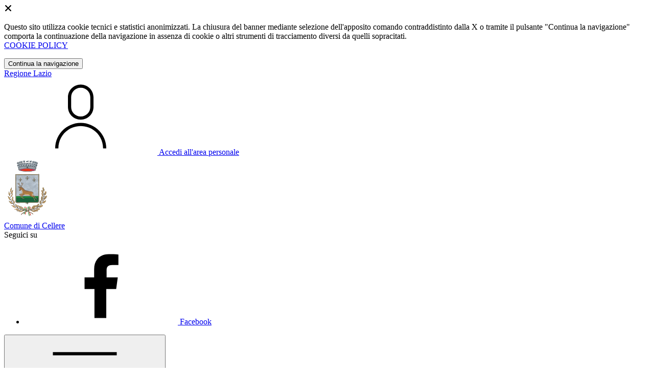

--- FILE ---
content_type: text/html; charset=UTF-8
request_url: https://comune.cellere.vt.it/unit%C3%A0-organizzative/2230207/settore-economico-finanziario
body_size: 13570
content:
<!DOCTYPE html>
<html lang="it">

<head>
    <!-- SEO -->
    <meta charset="utf-8">
    <meta http-equiv="X-UA-Compatible" content="IE=edge">
    <meta name="viewport" content="width=device-width, initial-scale=1">

    <title>
                        Settore Economico Finanziario
 | Comune di Cellere
            </title>

    <link rel="icon" type="image/png"
        href="https://mycity.s3.sbg.io.cloud.ovh.net/2951507/logo-comune-compact.png">

            <meta property="og:url" content="https://comune.cellere.vt.it/unità-organizzative/2230207/settore-economico-finanziario" />
    <meta property="og:type" content="article" />
    <meta property="og:title" content="Settore Economico Finanziario" />
    <meta property="og:description" content="Il Settore Economico Finanziario è uno dei quattro settori dell&#039;Ente e da questo dipendono l’Ufficio Ragioneria e l’Ufficio Tributi." />
    <meta property="og:image:width" content="" />
    <meta property="og:image:height" content="" />
    <meta property="og:image" content="" />
    <meta property="og:locale" content="it_IT" />
    <meta property="fb:app_id" content="1756472218011816" />
    <meta name="description" content="Il Settore Economico Finanziario è uno dei quattro settori dell&#039;Ente e da questo dipendono l’Ufficio Ragioneria e l’Ufficio Tributi.">

    <meta name="theme-color"
        content="#0F6E00">
    <link rel="manifest" href="/manifest.json">
    <link rel="apple-touch-icon" href="">
    <script nonce="y3PRscHofIgvPnCUUttwVni9HbMninqr">
        if ("serviceWorker" in navigator) navigator.serviceWorker.register("/service-worker.js");
    </script>

    <!-- CSRF Token -->
    <meta name="csrf-token" content="GvXXCXlP7Bswx9LjTF1oFrIfX5NsCwXzmHcQpp2i">

    <!-- IE -->
    <script src="//cdnjs.cloudflare.com/polyfill/v2/polyfill.min.js" defer integrity="sha384-1VSQy5k+QwdaUkm5HnEi7c51pl417Wh8qB0FK/9YT1nYBm9yJtOGe271k0a1Oi2C" crossorigin="anonymous"></script>

    <!-- Layout Scripts -->
    <script src="/js/manifest.js?id=5f57a76db7bef139dd5f68a2f43efbca" defer></script>
    <script src="/js/vendor.js?id=51393c43603619bb4dc3428991cdd7b4" async></script>
    <script src="/js/frontend/agid4/layout.js?id=7b594405de374afaea5335c98a2becad" async></script>

    <!-- Fonts Preload -->
    <link rel="preload" as="font" type="font/ttf" crossorigin href="https://comune.cellere.vt.it/fonts/lora/Lora-Bold.ttf">
    <link rel="preload" as="font" type="font/ttf" crossorigin href="https://comune.cellere.vt.it/fonts/lora/Lora-Italic.ttf">
    <link rel="preload" as="font" type="font/ttf" crossorigin href="https://comune.cellere.vt.it/fonts/lora/Lora-Regular.ttf">
    <link rel="preload" as="font" type="font/ttf" crossorigin
        href="https://comune.cellere.vt.it/fonts/roboto_mono/RobotoMono-Bold.ttf">
    <link rel="preload" as="font" type="font/ttf" crossorigin
        href="https://comune.cellere.vt.it/fonts/roboto_mono/RobotoMono-Regular.ttf">
    <link rel="preload" as="font" type="font/ttf" crossorigin
        href="https://comune.cellere.vt.it/fonts/roboto_mono/RobotoMono-Thin.ttf">
    <link rel="preload" as="font" type="font/ttf" crossorigin
        href="https://comune.cellere.vt.it/fonts/titillium_web/TitilliumWeb-Bold.ttf">
    <link rel="preload" as="font" type="font/ttf" crossorigin
        href="https://comune.cellere.vt.it/fonts/titillium_web/TitilliumWeb-Light.ttf">
    <link rel="preload" as="font" type="font/ttf" crossorigin
        href="https://comune.cellere.vt.it/fonts/titillium_web/TitilliumWeb-Regular.ttf">
    <link rel="preload" as="font" type="font/ttf" crossorigin
        href="https://comune.cellere.vt.it/fonts/titillium_web/TitilliumWeb-SemiBold.ttf">

    <!-- Bootstrap Italia -->
    <!--<script src="/js/frontend/agid4/bootstrap-italia.bundle.js?id=2c640d3aff624839d6081a339bc89d57" async></script>-->
    <script src="https://comune.cellere.vt.it/bootstrap-italia/dist/js/bootstrap-italia.bundle.min.js" async nonce="y3PRscHofIgvPnCUUttwVni9HbMninqr"></script>

    <link preload
        href="/css/frontend-agid4/bootstrap-italia/verdescuro/bootstrap-italia.min.css"
        rel="stylesheet">
    <link preload href="/css/frontend-agid4/themes/verdescuro.css" rel="stylesheet">

    <!-- Fonts & Icons -->
    <link href="https://comune.cellere.vt.it/fontastic/styles.css" preload rel="stylesheet">
    <link href="https://comune.cellere.vt.it/fonts/fabicon/fabicon.css" preload rel="stylesheet">
    <link href="https://comune.cellere.vt.it/fonts/fabicon/lightgallery.css" preload rel="stylesheet">
    <link rel="stylesheet" href="https://use.fontawesome.com/releases/v5.0.10/css/all.css"
        integrity="sha384-+d0P83n9kaQMCwj8F4RJB66tzIwOKmrdb46+porD/OvrJ+37WqIM7UoBtwHO6Nlg" preload
        crossorigin="anonymous">

    <!-- SPID -->
    <link type="text/css" rel="stylesheet" href="https://comune.cellere.vt.it/vendor/spid-auth/css/agid-spid-enter.min.1.0.0.css">

    <!-- Smart App Banners -->
    <!-- Smart App Banner IOs -->

<!-- Android -->

    <!-- Cookiebar & Web Analytics -->
        <!-- Matomo -->
<script>
  var _paq = window._paq = window._paq || [];
  /* tracker methods like "setCustomDimension" should be called before "trackPageView" */
  _paq.push(['trackPageView']);
  _paq.push(['enableLinkTracking']);
  (function() {
    var u="https://ingestion.webanalytics.italia.it/";
    _paq.push(['setTrackerUrl', u+'matomo.php']);
    _paq.push(['setSiteId', 'kjpRLlZ01y']);
    var d=document, g=d.createElement('script'), s=d.getElementsByTagName('script')[0];
    g.async=true; g.src=u+'matomo.js'; s.parentNode.insertBefore(g,s);
  })();
</script>
<!-- End Matomo Code -->

    <!-- Translation Plugin -->
    
    <!-- Stacks -->
            </head>

<body
    class="titillium cellere">
        <div id="app">
        <!-- Cookie Banner -->
                    <div id="cookie-bar" class="cookiealert bg-primary d-none pt-2 px-0" style="display: block;">
                <div class="d-flex justify-content-end">
                    <span class="declinecookies2 icon icon-cross clickable text-white"></span>
                </div>
                <div class="text-center px-3">
                    <p class="mb-3">
                        Questo sito utilizza cookie tecnici e statistici anonimizzati. La chiusura del banner mediante
                        selezione dell'apposito comando contraddistinto dalla X o tramite il pulsante "Continua la
                        navigazione" comporta la continuazione della navigazione in assenza di cookie o altri strumenti
                        di tracciamento diversi da quelli sopracitati.
                        <br><a class="cookiebar-btn" href="https://comune.cellere.vt.it/informativa-cookie">COOKIE POLICY</a>
                    </p>
                    <button class="btn btn-sm btn-outline-secondary acceptcookies" aria-label="Close">
                        Continua la navigazione
                    </button>
                </div>
            </div>
                <header class="it-header-wrapper it-header-sticky">
            <div class="it-header-slim-wrapper d-print-none">
                <div class="container">
                    <div class="row">
                        <div class="col-12">
                            <div class="it-header-slim-wrapper-content">
                                <a class="navbar-brand" href="http://www.regione.lazio.it" target="_blank"
                                    aria-label="Vai al portale Lazio - link esterno - apertura nuova scheda"
                                    title="Vai al portale Lazio">Regione
                                    Lazio</a>
                                
                                <div class="it-header-slim-right-zone">
                                    
                                                                        
                                                                                                                        <a class="btn btn-primary btn-icon btn-full"
                                                href="/login"
                                                data-element="personal-area-login" title="Accedi">
                                                <span class="rounded-icon" aria-hidden="true">
                                                    <svg class="icon icon-primary">
                                                        <use
                                                            xlink:href="/bootstrap-italia/dist/svg/sprites.svg#it-user">
                                                        </use>
                                                    </svg>
                                                </span>
                                                <span class="d-none d-lg-block">Accedi all'area personale</span>
                                            </a>
                                                                                                            </div>
                            </div>
                        </div>
                    </div>
                </div>
            </div>
            <div class="it-nav-wrapper">
                <div class="it-header-center-wrapper">
                    <div class="container">
                        <div class="row">
                            <div class="col-12">
                                <div class="it-header-center-content-wrapper">
                                    <div class="it-brand-wrapper">
                                                                                        <a href="https://comune.cellere.vt.it/home" tabindex="-1"
                                                    title="Vai alla Homepage">
                                                                                <img loading="lazy" src="https://mycity.s3.sbg.io.cloud.ovh.net/2951507/logo-comune-compact.png"
                                            alt="Comune di Cellere" class="img-fluid stemma">
                                        <div class="it-brand-text">
                                            <div class="no_toc it-brand-title">Comune di Cellere</div>
                                        </div>
                                        </a>
                                    </div>
                                    <div class="it-right-zone d-print-none">
                                                                                    <div class="it-socials d-none d-lg-flex">
                                                <span>Seguici su</span>
                                                <ul>
                                                                                                                                                                <li>
                                                            <div>
            <a class="" href="https://www.facebook.com/ComunediCellere" title="Facebook" aria-label="Facebook" target="_blank">
            <svg class="icon icon-sm icon-white align-top">
                <use xlink:href="/bootstrap-italia/dist/svg/sprites.svg#it-facebook">
                </use>
            </svg>
            <span class="visually-hidden">Facebook</span></a>
        </a>
    </div>
                                                        </li>
                                                                                                        
                                                                                                                                                                                                            </ul>
                                            </div>
                                        
                                        <search-widget modules="[]" scenario-id="1584"
                                            search-url="https://comune.cellere.vt.it/api/v1/scenarios/1584/search"
                                            advanced-search-url="https://comune.cellere.vt.it/ricerca-avanzata" theme="agid4">
                                        </search-widget>
                                    </div>
                                </div>
                            </div>
                        </div>
                    </div>
                </div>
                <div class="it-header-navbar-wrapper d-print-none" id="header-nav-wrapper">
                    <div class="container">
                        <div class="row">
                            <div class="col-12">
                                <nav class="navbar navbar-expand-lg has-megamenu" aria-label="Navigazione principale">
                                    <button class="custom-navbar-toggler" type="button" aria-controls="nav10"
                                        aria-expanded="false" aria-label="Mostra/Nascondi la navigazione"
                                        data-bs-target="#nav10" data-bs-toggle="navbarcollapsible" role="navigation">
                                        <svg class="icon">
                                            <use href="/bootstrap-italia/dist/svg/sprites.svg#it-burger"></use>
                                        </svg>
                                    </button>
                                    <div class="navbar-collapsable" id="nav10">
                                        <div class="overlay" style="display: none;"></div>
                                        <div class="close-div">
                                            <button class="btn close-menu" type="button">
                                                <span class="visually-hidden text-white">Nascondi la navigazione</span>
                                                <svg class="icon">
                                                    <use href="/bootstrap-italia/dist/svg/sprites.svg#it-close-big">
                                                    </use>
                                                </svg>
                                            </button>
                                        </div>
                                        <div class="menu-wrapper">
                                            <a href="https://comune.cellere.vt.it/home" aria-label="homepage"
                                                class="logo-hamburger">
                                                <img loading="lazy" src="https://mycity.s3.sbg.io.cloud.ovh.net/2951507/logo-comune-compact.png"
                                                    alt="Comune di Cellere" class="img-fluid stemma">
                                                <div class="it-brand-text">
                                                    <div class="it-brand-title">Comune di Cellere</div>
                                                </div>
                                            </a>
                                            <ul class="navbar-nav main_menu" data-element="main-navigation">
                                                                                                    <li class="nav-item">
                                                        <a target=""
                                                            data-element="management"
                                                            class="nav-link "
                                                            href="https://comune.cellere.vt.it/amministrazione" role="button"
                                                            aria-haspopup="true" aria-expanded="false"
                                                            title="Vai alla pagina: Amministrazione">
                                                            <span>Amministrazione</span>
                                                        </a>
                                                    </li>
                                                                                                    <li class="nav-item">
                                                        <a target=""
                                                            data-element="news"
                                                            class="nav-link "
                                                            href="https://comune.cellere.vt.it/novita" role="button"
                                                            aria-haspopup="true" aria-expanded="false"
                                                            title="Vai alla pagina: Novità">
                                                            <span>Novità</span>
                                                        </a>
                                                    </li>
                                                                                                    <li class="nav-item">
                                                        <a target=""
                                                            data-element="all-services"
                                                            class="nav-link "
                                                            href="https://comune.cellere.vt.it/servizi" role="button"
                                                            aria-haspopup="true" aria-expanded="false"
                                                            title="Vai alla pagina: Servizi">
                                                            <span>Servizi</span>
                                                        </a>
                                                    </li>
                                                                                                    <li class="nav-item">
                                                        <a target=""
                                                            data-element="live"
                                                            class="nav-link "
                                                            href="https://comune.cellere.vt.it/vivere-il-comune" role="button"
                                                            aria-haspopup="true" aria-expanded="false"
                                                            title="Vai alla pagina: Vivere il comune">
                                                            <span>Vivere il comune</span>
                                                        </a>
                                                    </li>
                                                
                                                                                            </ul>

                                            <ul class="navbar-nav main_menu position-absolute" style="bottom:25px;">
                                                                                                    <li class="mobile-login nav-item d-lg-none ps-4">
                                                        <a href="/login"
                                                            title="login" class="btn btn-success">Accedi </a>
                                                    </li>
                                                                                            </ul>
                                            <ul class="navbar-nav navbar-secondary">
                                                                                                    <li class="nav-item">
                                                        <a class="nav-link" href="https://comune.cellere.vt.it/argomenti/argomento-dettaglio/1795619"
                                                            title="Vai alla pagina: Accesso all&#039;informazione">Accesso all&#039;informazione</a>
                                                    </li>
                                                                                                    <li class="nav-item">
                                                        <a class="nav-link" href="https://comune.cellere.vt.it/argomenti/argomento-dettaglio/1795620"
                                                            title="Vai alla pagina: Acqua">Acqua</a>
                                                    </li>
                                                                                                    <li class="nav-item">
                                                        <a class="nav-link" href="https://comune.cellere.vt.it/argomenti/argomento-dettaglio/1795624"
                                                            title="Vai alla pagina: Assistenza agli invalidi">Assistenza agli invalidi</a>
                                                    </li>
                                                                                                                                                    <li class="nav-item">
                                                        <a class="nav-link" href="/argomenti"
                                                            title="Vai alla pagina: Tutti gli argomenti"
                                                            data-element="all-topics"><span class="fw-bold">Tutti gli
                                                                argomenti...</span></a>
                                                    </li>
                                                                                            </ul>
                                        </div>
                                    </div>
                                </nav>
                            </div>
                        </div>
                    </div>
                </div>
            </div>
        </header>

        
        
        
                
    <div class="container" id="main-container">
        <div class="row justify-content-center">
            <div class="col-12 col-lg-10">
                <div class="cmp-breadcrumbs" role="navigation">
    <nav class="breadcrumb-container">
        <ol class="breadcrumb p-0" data-element="breadcrumb">
                                  
                                    <li class="breadcrumb-item">
                        <a href="/home" title="Vai alla pagina: Home Page">Home Page</a><span class="separator">/</span>
                    </li>
                                
                                  
                                    <li class="breadcrumb-item">
                        <a href="https://comune.cellere.vt.it/amministrazione" title="Vai alla pagina: Amministrazione">Amministrazione</a><span class="separator">/</span>
                    </li>
                                
                                  
                                    <li class="breadcrumb-item">
                        <a href="https://comune.cellere.vt.it/aree-amministrative" title="Vai alla pagina: Aree amministrative">Aree amministrative</a><span class="separator">/</span>
                    </li>
                                
                                  
                                    <li class="breadcrumb-item">
                        <span>Settore Economico Finanziario</span>
                    </li>
                                
                    </ol>
    </nav>
</div>


            </div>
        </div>
    </div>

<div class="container" id="main-container">
    <div class="row justify-content-center">
        <div class="col-12 col-lg-10">
            <div class="cmp-heading pb-3 pb-lg-4">
                <div class="row">
                    <div class="col-lg-8">
                        <div class="categoryicon-top d-flex" style="">
                            
                                                            <h1 class="title-xxxlarge d-flex" data-element="page-name">Settore Economico Finanziario</h1>
                                                        
                        </div>

                        
                        
                        <!-- Nome alternativo luogo -->
                        
                                                                                    <p class="subtitle-small mb-2">Il Settore Economico Finanziario è uno dei quattro settori dell'Ente e da questo dipendono l’Ufficio Ragioneria e l’Ufficio Tributi.</p>
                                                    
                        
                                                                    </div>


                                            <div class="col-lg-3 offset-lg-1 mt-5 mt-lg-0">
                            <!-- SHAREAND ACTIONS ! share: boolean -->
                                                            <div class="dropdown d-inline">
    <button aria-label="condividi sui social" class="btn btn-dropdown dropdown-toggle text-decoration-underline d-inline-flex align-items-center fs-0" type="button" id="shareActions" data-bs-toggle="dropdown" aria-haspopup="true" aria-expanded="false" data-focus-mouse="false">
        <svg class="icon me-1" aria-hidden="true">
            <use xlink:href="/bootstrap-italia/dist/svg/sprites.svg#it-share"></use>
        </svg>
        <small>Condividi</small>
    </button>
    <div class="dropdown-menu shadow-lg" aria-labelledby="shareActions">
        <div class="link-list-wrapper">
            <ul class="link-list" role="menu">
                <li role="none">
                    <a 
                        class="list-item" 
                        href="https://www.facebook.com/sharer/sharer.php?u=https://comune.cellere.vt.it/unità-organizzative/2230207/settore-economico-finanziario" 
                        role="menuitem"
                        target="_blank"
                    >
                        <svg class="icon" aria-hidden="true">
                            <use xlink:href="/bootstrap-italia/dist/svg/sprites.svg#it-facebook"></use>
                        </svg>
                        <span>Facebook</span>
                    </a>
                </li>
                <li role="none">
                    <a 
                        class="list-item" 
                        href="https://x.com/intent/tweet?url=https://comune.cellere.vt.it/unità-organizzative/2230207/settore-economico-finanziario" 
                        role="menuitem"
                        target="_blank"
                    >
                    <svg xmlns="http://www.w3.org/2000/svg" width="30" height="20" viewBox="0 0 512 462.799" shape-rendering="geometricPrecision" text-rendering="geometricPrecision" image-rendering="optimizeQuality" fill-rule="evenodd" clip-rule="evenodd">
                        <path fill-rule="nonzero" d="M403.229 0h78.506L310.219 196.04 512 462.799H354.002L230.261 301.007 88.669 462.799h-78.56l183.455-209.683L0 0h161.999l111.856 147.88L403.229 0zm-27.556 415.805h43.505L138.363 44.527h-46.68l283.99 371.278z"/>
                      </svg>
                    <span>X</span>
                    </a>
                </li>
                <li role="none">
                    <a 
                        class="list-item" 
                        href="https://www.linkedin.com/shareArticle?mini=true&amp;url=https://comune.cellere.vt.it/unità-organizzative/2230207/settore-economico-finanziario" 
                        role="menuitem"
                        target="_blank"
                    >
                        <svg class="icon" aria-hidden="true">
                            <use xlink:href="/bootstrap-italia/dist/svg/sprites.svg#it-linkedin"></use>
                        </svg>
                        <span>Linkedin</span>
                    </a>
                </li>
                <li role="none">
                    <a 
                        class="list-item" 
                        href="https://api.whatsapp.com/send?phone=&amp;text=https://comune.cellere.vt.it/unità-organizzative/2230207/settore-economico-finanziario" 
                        role="menuitem"
                        target="_blank"
                    >
                        <svg class="icon" aria-hidden="true">
                            <use xlink:href="/bootstrap-italia/dist/svg/sprites.svg#it-whatsapp"></use>
                        </svg>
                        <span>Whatsapp</span>
                    </a>
                </li>
                <li role="none">
                    <a 
                        class="list-item" 
                        href="https://t.me/share/url?url=https://comune.cellere.vt.it/unità-organizzative/2230207/settore-economico-finanziario" 
                        role="menuitem"
                        target="_blank"
                    >
                        <svg class="icon" aria-hidden="true">
                            <use xlink:href="/bootstrap-italia/dist/svg/sprites.svg#it-telegram"></use>
                        </svg>
                        <span>Telegram</span>
                    </a>
                </li>
            </ul>
        </div>
    </div>
</div>
<div class="dropdown d-inline">
    <button aria-label="vedi azioni da compiere sulla pagina" class="btn btn-dropdown dropdown-toggle text-decoration-underline d-inline-flex align-items-center fs-0" type="button" id="viewActions" data-bs-toggle="dropdown" aria-haspopup="true" aria-expanded="false">
        <svg class="icon" aria-hidden="true">
            <use xlink:href="/bootstrap-italia/dist/svg/sprites.svg#it-more-items"></use>
        </svg>
        <small>Vedi azioni</small>
    </button>
    <div class="dropdown-menu shadow-lg" aria-labelledby="viewActions">
        <div class="link-list-wrapper">
            <ul class="link-list" role="menu">  
                <li role="none">
                    <a class="list-item" onclick="window.print()" role="menuitem">
                        <svg class="icon" aria-hidden="true">
                            <use xlink:href="/bootstrap-italia/dist/svg/sprites.svg#it-print"></use>
                        </svg>
                        <span>Stampa</span>
                    </a>
                </li>             
                <li role="none">
                    <a class="list-item" href="mailto:?subject=Settore Economico Finanziario&amp;body=https://comune.cellere.vt.it/unità-organizzative/2230207/settore-economico-finanziario" role="menuitem">
                        <svg class="icon" aria-hidden="true">
                            <use xlink:href="/bootstrap-italia/dist/svg/sprites.svg#it-mail"></use>
                        </svg>
                        <span>Invia</span>
                    </a>
                </li>
                <li role="none">
                    <edit-button-front-to-back :contents="{&quot;id&quot;:2230207,&quot;scenario_id&quot;:1584,&quot;infoable_type&quot;:&quot;App\\Models\\Cms2\\OrganizationalUnitInfoable&quot;,&quot;infoable_id&quot;:3942,&quot;title&quot;:&quot;Settore Economico Finanziario&quot;,&quot;permalink&quot;:&quot;settore-economico-finanziario&quot;,&quot;version_number&quot;:&quot;0&quot;,&quot;app_visibility&quot;:true,&quot;site_visibility&quot;:true,&quot;turist_visibility&quot;:false,&quot;drafting_status&quot;:null,&quot;publish_date&quot;:&quot;2023-11-22T17:42:00.000000Z&quot;,&quot;unpublish_date&quot;:null,&quot;cloned_from&quot;:null,&quot;abstract&quot;:&quot;Il Settore Economico Finanziario \u00e8 uno dei quattro settori dell&#039;Ente e da questo dipendono l\u2019Ufficio Ragioneria e l\u2019Ufficio Tributi.&quot;,&quot;body&quot;:&quot;&quot;,&quot;created_by&quot;:130142,&quot;updated_by&quot;:130142,&quot;deleted_by&quot;:null,&quot;created_at&quot;:&quot;2023-11-22T17:42:16.000000Z&quot;,&quot;updated_at&quot;:&quot;2023-12-18T17:31:31.000000Z&quot;,&quot;deleted_at&quot;:null,&quot;parent_id&quot;:1795580,&quot;order&quot;:3,&quot;icon&quot;:null,&quot;highlighed_app&quot;:null,&quot;unhighlighed_app&quot;:null,&quot;highlighed_site&quot;:null,&quot;unhighlighed_site&quot;:null,&quot;highlighed_turist&quot;:null,&quot;unhighlighed_turist&quot;:null,&quot;evidence_site&quot;:0,&quot;uncompleted&quot;:0,&quot;imported_by&quot;:null,&quot;order_highlighed_site&quot;:0,&quot;order_highlighed_app&quot;:0,&quot;order_highlighed_turist&quot;:0,&quot;pinned&quot;:0,&quot;image_thumb_url&quot;:null,&quot;image_url&quot;:null,&quot;info_alias&quot;:&quot;organizational_units&quot;,&quot;info_alias_translation&quot;:&quot;Unit\u00e0 Organizzative&quot;,&quot;info_icon_class&quot;:&quot;cms-unita-organizzative&quot;,&quot;share_url&quot;:&quot;https:\/\/comune.cellere.vt.it\/unit\u00e0-organizzative\/2230207\/settore-economico-finanziario&quot;,&quot;abstract_ellipsized&quot;:&quot;Il Settore Economico Finanziario \u00e8 uno dei quattro settori dell&#039;Ente e da questo dipendono l\u2019Ufficio Ragioneria e l\u2019Ufficio Tributi.&quot;,&quot;formatted_date&quot;:&quot;22\/11\/2023&quot;,&quot;infoable&quot;:{&quot;unit_type&quot;:&quot;1&quot;,&quot;competenze&quot;:&quot;&lt;div class=\&quot;text-serif\&quot;&gt;\r\n&lt;p style=\&quot;text-align: justify;\&quot;&gt;Il Settore Economico Finanziario &amp;egrave; uno dei quattro settori dell&amp;#39;Ente e da questo dipendono l&amp;rsquo;Ufficio Ragioneria e l&amp;rsquo;Ufficio Tributi.&lt;\/p&gt;\r\n\r\n&lt;p style=\&quot;text-align: justify;\&quot;&gt;L&amp;#39;attuale Responsabile del Settore, &amp;egrave; la Rag. &lt;a href=\&quot;https:\/\/comune.cellere.vt.it\/personale\/429711\/lina-galassi\&quot;&gt;Lina Galassi&lt;\/a&gt;, titolare di Posizione Organizzativa.&lt;\/p&gt;\r\n\r\n&lt;p style=\&quot;text-align: justify;\&quot;&gt;Sono di competenza del Settore Economico Finanziario, per il tramite dei dipendenti Uffici&lt;\/p&gt;\r\n\r\n&lt;ul&gt;\r\n\t&lt;li style=\&quot;text-align: justify;\&quot;&gt;Ragioneria&lt;\/li&gt;\r\n\t&lt;li style=\&quot;text-align: justify;\&quot;&gt;Bilancio&lt;\/li&gt;\r\n\t&lt;li style=\&quot;text-align: justify;\&quot;&gt;Contabilit&amp;agrave;&lt;\/li&gt;\r\n\t&lt;li style=\&quot;text-align: justify;\&quot;&gt;Economato&lt;\/li&gt;\r\n\t&lt;li style=\&quot;text-align: justify;\&quot;&gt;Trattamento economico, stipendiale e previdenziale del personale dipendente&lt;\/li&gt;\r\n\t&lt;li style=\&quot;text-align: justify;\&quot;&gt;Tributi locali&lt;\/li&gt;\r\n&lt;\/ul&gt;\r\n\r\n&lt;p style=\&quot;text-align: justify;\&quot;&gt;&amp;nbsp;&lt;\/p&gt;\r\n&lt;\/div&gt;&quot;,&quot;more_infos&quot;:null,&quot;assessor_id&quot;:null,&quot;place_id&quot;:3259442,&quot;orari_di_apertura&quot;:&quot;&lt;p&gt;Mattina: luned&amp;igrave;, mercoled&amp;igrave;, gioved&amp;igrave;, venerd&amp;igrave; dalle ore 9:00 alle ore 13:00&lt;\/p&gt;\r\n\r\n&lt;p&gt;Pomeriggio: Venerd&amp;igrave; dalle 14:30 - 16:30&lt;\/p&gt;\r\n\r\n&lt;p&gt;Considerato che per ogni ufficio vi &amp;egrave; un solo operatore si consiglia di verificare telefonicamente l&amp;#39;apertura dell&amp;#39;ufficio.&lt;\/p&gt;&quot;,&quot;assessor&quot;:null,&quot;place&quot;:{&quot;id&quot;:3259442,&quot;scenario_id&quot;:1584,&quot;infoable_type&quot;:&quot;App\\Models\\Cms2\\PlaceInfoable&quot;,&quot;infoable_id&quot;:13802,&quot;title&quot;:&quot;Sede Municipale provvisoria&quot;,&quot;permalink&quot;:&quot;sede-municipale-provvisoria&quot;,&quot;version_number&quot;:&quot;&quot;,&quot;app_visibility&quot;:true,&quot;site_visibility&quot;:true,&quot;turist_visibility&quot;:false,&quot;drafting_status&quot;:null,&quot;publish_date&quot;:&quot;2025-01-18T10:19:00.000000Z&quot;,&quot;unpublish_date&quot;:null,&quot;cloned_from&quot;:null,&quot;abstract&quot;:&quot;Sede provvisoria della residenza municipale&quot;,&quot;body&quot;:&quot;&lt;p&gt;La Residenza Municipale, gli uffici e i servizi del Comune di Cellere sa luglio 2024 sono temporaneamente trasferiti resso l&amp;#39;ed edificio scolastico di Via San Giovanni Bosco 1 al fine di permettere i lavori di ristrutturazione e adeguamento tecnologico della Sede storica di Via Cavour 90.&lt;\/p&gt;&quot;,&quot;created_by&quot;:22172,&quot;updated_by&quot;:22172,&quot;deleted_by&quot;:null,&quot;created_at&quot;:&quot;2025-01-18T10:19:25.000000Z&quot;,&quot;updated_at&quot;:&quot;2025-01-18T10:19:47.000000Z&quot;,&quot;deleted_at&quot;:null,&quot;parent_id&quot;:1795617,&quot;order&quot;:0,&quot;icon&quot;:null,&quot;highlighed_app&quot;:null,&quot;unhighlighed_app&quot;:null,&quot;highlighed_site&quot;:null,&quot;unhighlighed_site&quot;:null,&quot;highlighed_turist&quot;:null,&quot;unhighlighed_turist&quot;:null,&quot;evidence_site&quot;:0,&quot;uncompleted&quot;:0,&quot;imported_by&quot;:null,&quot;order_highlighed_site&quot;:0,&quot;order_highlighed_app&quot;:0,&quot;order_highlighed_turist&quot;:0,&quot;pinned&quot;:0,&quot;image_thumb_url&quot;:null,&quot;image_url&quot;:null,&quot;info_alias&quot;:&quot;places&quot;,&quot;info_alias_translation&quot;:&quot;Luoghi&quot;,&quot;info_icon_class&quot;:&quot;cms-luoghi&quot;,&quot;share_url&quot;:&quot;https:\/\/comune.cellere.vt.it\/luoghi\/3259442\/sede-municipale-provvisoria&quot;,&quot;abstract_ellipsized&quot;:&quot;Sede provvisoria della residenza municipale&quot;,&quot;formatted_date&quot;:&quot;18\/01\/2025&quot;,&quot;scenario&quot;:{&quot;id&quot;:1584,&quot;site_name&quot;:&quot;Comune di Cellere&quot;,&quot;name&quot;:&quot;Cellere&quot;,&quot;name_prefix&quot;:&quot;Comune di&quot;,&quot;url&quot;:&quot;comune.cellere.vt.it&quot;,&quot;external_home_link&quot;:null,&quot;description&quot;:null,&quot;address&quot;:&quot;&lt;p&gt;&lt;strong&gt;Uffici comunali temporaneamente trasferiti in Cellere, Via S. Giovanni Bosco 1&amp;nbsp; (ex Scuole Elementari)&lt;\/strong&gt;&lt;\/p&gt;\r\n\r\n&lt;p&gt;&lt;a href=\&quot;https:\/\/www.halleyweb.com\/c056020\/zf\/index.php\/trasparenza\/index\/index\/categoria\/132\&quot;&gt;IBAN e pagamenti informatici&lt;\/a&gt;&lt;\/p&gt;\r\n\r\n&lt;p&gt;&lt;a href=\&quot;https:\/\/www.indicepa.gov.it\/ipa-portale\/consultazione\/indirizzo-sede\/ricerca-ente\/scheda-ente\/5401\/elenco-unita-organizzative\/5401\/ente\&quot;&gt;Codice IPA e&amp;nbsp;fatturazione elettronica&amp;nbsp;&lt;\/a&gt;&lt;\/p&gt;\r\n\r\n&lt;p&gt;&lt;a href=\&quot;http:\/\/cellere.halleyas.com\&quot;&gt;Portale Halley&lt;\/a&gt;&amp;nbsp;- &lt;a href=\&quot;https:\/\/www.halleyweb.com\/c056020\/po\/po_exlogin.php\&quot; target=\&quot;_blank\&quot;&gt;Extranet&lt;\/a&gt;&lt;\/p&gt;\r\n\r\n&lt;p&gt;&amp;nbsp;&lt;\/p&gt;&quot;,&quot;zip_code&quot;:null,&quot;province_id&quot;:34,&quot;latitude&quot;:null,&quot;longitude&quot;:null,&quot;cadastre_code&quot;:&quot;C447&quot;,&quot;phone&quot;:&quot;0761 451791&quot;,&quot;fax&quot;:null,&quot;population&quot;:1142,&quot;email&quot;:&quot;protocollo@comune.cellere.vt.it&quot;,&quot;pec&quot;:&quot;protocollo@pec.comune.cellere.vt.it, polizia.locale@pec.comune.cellere.vt.it&quot;,&quot;iban&quot;:&quot;IT 21 E 07601 03200 001058389337&quot;,&quot;location_address&quot;:&quot;Via Cavour, 90 - 01010 Cellere (VT)&quot;,&quot;is_active&quot;:1,&quot;type&quot;:1,&quot;facebook_url&quot;:&quot;ComunediCellere&quot;,&quot;youtube_url&quot;:null,&quot;twitter_url&quot;:null,&quot;requested_ig_permission&quot;:0,&quot;instagram_url&quot;:null,&quot;telegram_url&quot;:null,&quot;whatsapp_url&quot;:null,&quot;fiscal_code&quot;:&quot;00219310562&quot;,&quot;vat_code&quot;:&quot;00219310562&quot;,&quot;deeplink&quot;:&quot;mycellere:\/\/&quot;,&quot;ios_app&quot;:null,&quot;android_app&quot;:null,&quot;app_enabled&quot;:&quot;1&quot;,&quot;multicomune_enabled&quot;:1,&quot;site_enabled&quot;:&quot;1&quot;,&quot;web_style&quot;:&quot;agid4&quot;,&quot;web_color&quot;:&quot;verdescuro&quot;,&quot;app_color&quot;:&quot;verdepas&quot;,&quot;app_name&quot;:&quot;MyCellere&quot;,&quot;landing_is_enabled&quot;:0,&quot;landing_show_app_banner&quot;:0,&quot;landing_tourist_site_url&quot;:&quot;&quot;,&quot;landing_tourist_site_color&quot;:&quot;&quot;,&quot;privacy_policy_last_update&quot;:&quot;2025-09-23 10:55:08&quot;,&quot;privacy_policy&quot;:null,&quot;privacy_app&quot;:null,&quot;user_policy_last_update&quot;:&quot;2025-09-23 10:55:08&quot;,&quot;user_policy&quot;:null,&quot;cookies_policy_last_update&quot;:&quot;2025-09-23 10:55:08&quot;,&quot;cookies_policy&quot;:null,&quot;glab_policy_last_update&quot;:null,&quot;glab_policy&quot;:null,&quot;email_nl&quot;:null,&quot;translate&quot;:0,&quot;translation_provider&quot;:&quot;google&quot;,&quot;custom_html_landing&quot;:null,&quot;google_analytics_id&quot;:null,&quot;google_analytics_view&quot;:null,&quot;app_info_id_android&quot;:null,&quot;app_info_id_ios&quot;:null,&quot;fcm_server_key&quot;:&quot;AAAAZLGucc8:APA91bEn7g__1WzejyFmpBAAUl2-LmK9v1ErWt26RBx1-ZMnHY8xRxoZk64vgQUP6JeHemJbAWkDBev9eHgjIEt1LpVF_pzZOFuaUaZLxAHhv_v8Pk6MMgELroooTIrDOJby5RMnV8Lo&quot;,&quot;fcm_sender_id&quot;:&quot;432477729231&quot;,&quot;no_image_active_site&quot;:0,&quot;no_image_active_app&quot;:0,&quot;landing_institutional_description&quot;:null,&quot;landing_turistic_description&quot;:null,&quot;turist_enabled&quot;:0,&quot;turist_url&quot;:null,&quot;turist_style&quot;:&quot;turistico1&quot;,&quot;turist_color&quot;:&quot;azzurro&quot;,&quot;turist_name&quot;:null,&quot;turist_slogan&quot;:null,&quot;turist_background&quot;:&quot;gallery&quot;,&quot;turist_video&quot;:null,&quot;no_image_active_turist&quot;:0,&quot;admin_url&quot;:null,&quot;turist_address&quot;:null,&quot;turist_phone&quot;:null,&quot;turist_email&quot;:null,&quot;turist_facebook_url&quot;:null,&quot;turist_youtube_url&quot;:null,&quot;turist_twitter_url&quot;:null,&quot;turist_instagram_url&quot;:null,&quot;turist_telegram_url&quot;:null,&quot;turist_whatsapp_url&quot;:null,&quot;hide_copyright&quot;:0,&quot;google_analytics_turist_id&quot;:null,&quot;google_analytics_turist_view&quot;:null,&quot;hide_login&quot;:0,&quot;hide_mycity_login&quot;:0,&quot;hide_spid_login&quot;:0,&quot;mobile_slogan&quot;:null,&quot;mobile_background&quot;:&quot;gallery&quot;,&quot;login_background&quot;:&quot;gallery&quot;,&quot;app_style&quot;:&quot;mobile_agid&quot;,&quot;delete_request_date&quot;:null,&quot;delete_request_user&quot;:null,&quot;hide_facebook_login&quot;:0,&quot;facebook_page_id&quot;:&quot;1057328184329117&quot;,&quot;instagram_user_id&quot;:null,&quot;facebook_token_valid&quot;:1,&quot;spid&quot;:1,&quot;ebollo&quot;:false,&quot;ipa_code&quot;:&quot;c_c447&quot;,&quot;spid_update&quot;:&quot;2024-02-08 17:59:45&quot;,&quot;pin&quot;:436563,&quot;landing_site_url&quot;:&quot;&quot;,&quot;view_tourist&quot;:1,&quot;view_site&quot;:1,&quot;landing_site_color&quot;:&quot;&quot;,&quot;automatic_share&quot;:0,&quot;spid_sent&quot;:1,&quot;spid_verb&quot;:&quot;PUT&quot;,&quot;hide_ciecns_login&quot;:1,&quot;facebook_pixel_code&quot;:null,&quot;web_analytics&quot;:&quot;&lt;!-- Matomo --&gt;\r\n&lt;script&gt;\r\n  var _paq = window._paq = window._paq || [];\r\n  \/* tracker methods like \&quot;setCustomDimension\&quot; should be called before \&quot;trackPageView\&quot; *\/\r\n  _paq.push([&#039;trackPageView&#039;]);\r\n  _paq.push([&#039;enableLinkTracking&#039;]);\r\n  (function() {\r\n    var u=\&quot;https:\/\/ingestion.webanalytics.italia.it\/\&quot;;\r\n    _paq.push([&#039;setTrackerUrl&#039;, u+&#039;matomo.php&#039;]);\r\n    _paq.push([&#039;setSiteId&#039;, &#039;kjpRLlZ01y&#039;]);\r\n    var d=document, g=d.createElement(&#039;script&#039;), s=d.getElementsByTagName(&#039;script&#039;)[0];\r\n    g.async=true; g.src=u+&#039;matomo.js&#039;; s.parentNode.insertBefore(g,s);\r\n  })();\r\n&lt;\/script&gt;\r\n&lt;!-- End Matomo Code --&gt;&quot;,&quot;turist_web_analytics&quot;:null,&quot;client_code&quot;:&quot;0MBVT020&quot;,&quot;istat_code&quot;:null,&quot;exception&quot;:0,&quot;show_cookie_banner&quot;:1,&quot;spid_delete&quot;:0,&quot;menu_structure_blocked&quot;:1,&quot;has_migrated_cms&quot;:1,&quot;cie_saml&quot;:0,&quot;is_test&quot;:0,&quot;authorization_text&quot;:null,&quot;spid_oidc&quot;:0,&quot;support_categories&quot;:null,&quot;zona_piemonte&quot;:null,&quot;login_link&quot;:null,&quot;personalarea_link&quot;:null,&quot;logout_link&quot;:null,&quot;service_link&quot;:null,&quot;order_arguments&quot;:0,&quot;order_arguments_menu&quot;:0,&quot;app_translate&quot;:0,&quot;ateco_code&quot;:null,&quot;is_private&quot;:0}}},&quot;persons&quot;:[{&quot;id&quot;:2229997,&quot;scenario_id&quot;:1584,&quot;infoable_type&quot;:&quot;App\\Models\\Cms2\\PersonInfoable&quot;,&quot;infoable_id&quot;:4908,&quot;title&quot;:&quot;Lina Galassi&quot;,&quot;permalink&quot;:&quot;lina-galassi&quot;,&quot;version_number&quot;:&quot;0&quot;,&quot;app_visibility&quot;:true,&quot;site_visibility&quot;:true,&quot;turist_visibility&quot;:false,&quot;drafting_status&quot;:null,&quot;publish_date&quot;:&quot;2021-05-18T08:42:00.000000Z&quot;,&quot;unpublish_date&quot;:null,&quot;cloned_from&quot;:null,&quot;abstract&quot;:null,&quot;body&quot;:null,&quot;created_by&quot;:null,&quot;updated_by&quot;:130142,&quot;deleted_by&quot;:null,&quot;created_at&quot;:&quot;2023-11-22T16:20:02.000000Z&quot;,&quot;updated_at&quot;:&quot;2023-12-18T17:48:08.000000Z&quot;,&quot;deleted_at&quot;:null,&quot;parent_id&quot;:1795584,&quot;order&quot;:0,&quot;icon&quot;:null,&quot;highlighed_app&quot;:null,&quot;unhighlighed_app&quot;:null,&quot;highlighed_site&quot;:null,&quot;unhighlighed_site&quot;:null,&quot;highlighed_turist&quot;:null,&quot;unhighlighed_turist&quot;:null,&quot;evidence_site&quot;:0,&quot;uncompleted&quot;:0,&quot;imported_by&quot;:null,&quot;order_highlighed_site&quot;:0,&quot;order_highlighed_app&quot;:0,&quot;order_highlighed_turist&quot;:0,&quot;pinned&quot;:0,&quot;image_thumb_url&quot;:null,&quot;image_url&quot;:null,&quot;info_alias&quot;:&quot;persons&quot;,&quot;info_alias_translation&quot;:&quot;Persona&quot;,&quot;info_icon_class&quot;:&quot;cms-persone&quot;,&quot;share_url&quot;:&quot;https:\/\/comune.cellere.vt.it\/persone\/2229997\/lina-galassi&quot;,&quot;abstract_ellipsized&quot;:null,&quot;formatted_date&quot;:&quot;18\/05\/2021&quot;,&quot;pivot&quot;:{&quot;info_id&quot;:2230207,&quot;person_id&quot;:2229997},&quot;scenario&quot;:{&quot;id&quot;:1584,&quot;site_name&quot;:&quot;Comune di Cellere&quot;,&quot;name&quot;:&quot;Cellere&quot;,&quot;name_prefix&quot;:&quot;Comune di&quot;,&quot;url&quot;:&quot;comune.cellere.vt.it&quot;,&quot;external_home_link&quot;:null,&quot;description&quot;:null,&quot;address&quot;:&quot;&lt;p&gt;&lt;strong&gt;Uffici comunali temporaneamente trasferiti in Cellere, Via S. Giovanni Bosco 1&amp;nbsp; (ex Scuole Elementari)&lt;\/strong&gt;&lt;\/p&gt;\r\n\r\n&lt;p&gt;&lt;a href=\&quot;https:\/\/www.halleyweb.com\/c056020\/zf\/index.php\/trasparenza\/index\/index\/categoria\/132\&quot;&gt;IBAN e pagamenti informatici&lt;\/a&gt;&lt;\/p&gt;\r\n\r\n&lt;p&gt;&lt;a href=\&quot;https:\/\/www.indicepa.gov.it\/ipa-portale\/consultazione\/indirizzo-sede\/ricerca-ente\/scheda-ente\/5401\/elenco-unita-organizzative\/5401\/ente\&quot;&gt;Codice IPA e&amp;nbsp;fatturazione elettronica&amp;nbsp;&lt;\/a&gt;&lt;\/p&gt;\r\n\r\n&lt;p&gt;&lt;a href=\&quot;http:\/\/cellere.halleyas.com\&quot;&gt;Portale Halley&lt;\/a&gt;&amp;nbsp;- &lt;a href=\&quot;https:\/\/www.halleyweb.com\/c056020\/po\/po_exlogin.php\&quot; target=\&quot;_blank\&quot;&gt;Extranet&lt;\/a&gt;&lt;\/p&gt;\r\n\r\n&lt;p&gt;&amp;nbsp;&lt;\/p&gt;&quot;,&quot;zip_code&quot;:null,&quot;province_id&quot;:34,&quot;latitude&quot;:null,&quot;longitude&quot;:null,&quot;cadastre_code&quot;:&quot;C447&quot;,&quot;phone&quot;:&quot;0761 451791&quot;,&quot;fax&quot;:null,&quot;population&quot;:1142,&quot;email&quot;:&quot;protocollo@comune.cellere.vt.it&quot;,&quot;pec&quot;:&quot;protocollo@pec.comune.cellere.vt.it, polizia.locale@pec.comune.cellere.vt.it&quot;,&quot;iban&quot;:&quot;IT 21 E 07601 03200 001058389337&quot;,&quot;location_address&quot;:&quot;Via Cavour, 90 - 01010 Cellere (VT)&quot;,&quot;is_active&quot;:1,&quot;type&quot;:1,&quot;facebook_url&quot;:&quot;ComunediCellere&quot;,&quot;youtube_url&quot;:null,&quot;twitter_url&quot;:null,&quot;requested_ig_permission&quot;:0,&quot;instagram_url&quot;:null,&quot;telegram_url&quot;:null,&quot;whatsapp_url&quot;:null,&quot;fiscal_code&quot;:&quot;00219310562&quot;,&quot;vat_code&quot;:&quot;00219310562&quot;,&quot;deeplink&quot;:&quot;mycellere:\/\/&quot;,&quot;ios_app&quot;:null,&quot;android_app&quot;:null,&quot;app_enabled&quot;:&quot;1&quot;,&quot;multicomune_enabled&quot;:1,&quot;site_enabled&quot;:&quot;1&quot;,&quot;web_style&quot;:&quot;agid4&quot;,&quot;web_color&quot;:&quot;verdescuro&quot;,&quot;app_color&quot;:&quot;verdepas&quot;,&quot;app_name&quot;:&quot;MyCellere&quot;,&quot;landing_is_enabled&quot;:0,&quot;landing_show_app_banner&quot;:0,&quot;landing_tourist_site_url&quot;:&quot;&quot;,&quot;landing_tourist_site_color&quot;:&quot;&quot;,&quot;privacy_policy_last_update&quot;:&quot;2025-09-23 10:55:08&quot;,&quot;privacy_policy&quot;:null,&quot;privacy_app&quot;:null,&quot;user_policy_last_update&quot;:&quot;2025-09-23 10:55:08&quot;,&quot;user_policy&quot;:null,&quot;cookies_policy_last_update&quot;:&quot;2025-09-23 10:55:08&quot;,&quot;cookies_policy&quot;:null,&quot;glab_policy_last_update&quot;:null,&quot;glab_policy&quot;:null,&quot;email_nl&quot;:null,&quot;translate&quot;:0,&quot;translation_provider&quot;:&quot;google&quot;,&quot;custom_html_landing&quot;:null,&quot;google_analytics_id&quot;:null,&quot;google_analytics_view&quot;:null,&quot;app_info_id_android&quot;:null,&quot;app_info_id_ios&quot;:null,&quot;fcm_server_key&quot;:&quot;AAAAZLGucc8:APA91bEn7g__1WzejyFmpBAAUl2-LmK9v1ErWt26RBx1-ZMnHY8xRxoZk64vgQUP6JeHemJbAWkDBev9eHgjIEt1LpVF_pzZOFuaUaZLxAHhv_v8Pk6MMgELroooTIrDOJby5RMnV8Lo&quot;,&quot;fcm_sender_id&quot;:&quot;432477729231&quot;,&quot;no_image_active_site&quot;:0,&quot;no_image_active_app&quot;:0,&quot;landing_institutional_description&quot;:null,&quot;landing_turistic_description&quot;:null,&quot;turist_enabled&quot;:0,&quot;turist_url&quot;:null,&quot;turist_style&quot;:&quot;turistico1&quot;,&quot;turist_color&quot;:&quot;azzurro&quot;,&quot;turist_name&quot;:null,&quot;turist_slogan&quot;:null,&quot;turist_background&quot;:&quot;gallery&quot;,&quot;turist_video&quot;:null,&quot;no_image_active_turist&quot;:0,&quot;admin_url&quot;:null,&quot;turist_address&quot;:null,&quot;turist_phone&quot;:null,&quot;turist_email&quot;:null,&quot;turist_facebook_url&quot;:null,&quot;turist_youtube_url&quot;:null,&quot;turist_twitter_url&quot;:null,&quot;turist_instagram_url&quot;:null,&quot;turist_telegram_url&quot;:null,&quot;turist_whatsapp_url&quot;:null,&quot;hide_copyright&quot;:0,&quot;google_analytics_turist_id&quot;:null,&quot;google_analytics_turist_view&quot;:null,&quot;hide_login&quot;:0,&quot;hide_mycity_login&quot;:0,&quot;hide_spid_login&quot;:0,&quot;mobile_slogan&quot;:null,&quot;mobile_background&quot;:&quot;gallery&quot;,&quot;login_background&quot;:&quot;gallery&quot;,&quot;app_style&quot;:&quot;mobile_agid&quot;,&quot;delete_request_date&quot;:null,&quot;delete_request_user&quot;:null,&quot;hide_facebook_login&quot;:0,&quot;facebook_page_id&quot;:&quot;1057328184329117&quot;,&quot;instagram_user_id&quot;:null,&quot;facebook_token_valid&quot;:1,&quot;spid&quot;:1,&quot;ebollo&quot;:false,&quot;ipa_code&quot;:&quot;c_c447&quot;,&quot;spid_update&quot;:&quot;2024-02-08 17:59:45&quot;,&quot;pin&quot;:436563,&quot;landing_site_url&quot;:&quot;&quot;,&quot;view_tourist&quot;:1,&quot;view_site&quot;:1,&quot;landing_site_color&quot;:&quot;&quot;,&quot;automatic_share&quot;:0,&quot;spid_sent&quot;:1,&quot;spid_verb&quot;:&quot;PUT&quot;,&quot;hide_ciecns_login&quot;:1,&quot;facebook_pixel_code&quot;:null,&quot;web_analytics&quot;:&quot;&lt;!-- Matomo --&gt;\r\n&lt;script&gt;\r\n  var _paq = window._paq = window._paq || [];\r\n  \/* tracker methods like \&quot;setCustomDimension\&quot; should be called before \&quot;trackPageView\&quot; *\/\r\n  _paq.push([&#039;trackPageView&#039;]);\r\n  _paq.push([&#039;enableLinkTracking&#039;]);\r\n  (function() {\r\n    var u=\&quot;https:\/\/ingestion.webanalytics.italia.it\/\&quot;;\r\n    _paq.push([&#039;setTrackerUrl&#039;, u+&#039;matomo.php&#039;]);\r\n    _paq.push([&#039;setSiteId&#039;, &#039;kjpRLlZ01y&#039;]);\r\n    var d=document, g=d.createElement(&#039;script&#039;), s=d.getElementsByTagName(&#039;script&#039;)[0];\r\n    g.async=true; g.src=u+&#039;matomo.js&#039;; s.parentNode.insertBefore(g,s);\r\n  })();\r\n&lt;\/script&gt;\r\n&lt;!-- End Matomo Code --&gt;&quot;,&quot;turist_web_analytics&quot;:null,&quot;client_code&quot;:&quot;0MBVT020&quot;,&quot;istat_code&quot;:null,&quot;exception&quot;:0,&quot;show_cookie_banner&quot;:1,&quot;spid_delete&quot;:0,&quot;menu_structure_blocked&quot;:1,&quot;has_migrated_cms&quot;:1,&quot;cie_saml&quot;:0,&quot;is_test&quot;:0,&quot;authorization_text&quot;:null,&quot;spid_oidc&quot;:0,&quot;support_categories&quot;:null,&quot;zona_piemonte&quot;:null,&quot;login_link&quot;:null,&quot;personalarea_link&quot;:null,&quot;logout_link&quot;:null,&quot;service_link&quot;:null,&quot;order_arguments&quot;:0,&quot;order_arguments_menu&quot;:0,&quot;app_translate&quot;:0,&quot;ateco_code&quot;:null,&quot;is_private&quot;:0}}],&quot;image&quot;:[],&quot;parent&quot;:{&quot;id&quot;:1795580,&quot;scenario_id&quot;:1584,&quot;infoable_type&quot;:&quot;App\\Models\\MenuInfoable&quot;,&quot;infoable_id&quot;:122523,&quot;title&quot;:&quot;Aree amministrative&quot;,&quot;permalink&quot;:&quot;aree-amministrative&quot;,&quot;version_number&quot;:&quot;0&quot;,&quot;app_visibility&quot;:true,&quot;site_visibility&quot;:true,&quot;turist_visibility&quot;:false,&quot;drafting_status&quot;:null,&quot;publish_date&quot;:null,&quot;unpublish_date&quot;:null,&quot;cloned_from&quot;:1452767,&quot;abstract&quot;:&quot;La struttura organizzativa \u00e8 suddivisa in aree di competenze che gestiscono i servizi erogati alla comunit\u00e0.&quot;,&quot;body&quot;:null,&quot;created_by&quot;:1,&quot;updated_by&quot;:130142,&quot;deleted_by&quot;:null,&quot;created_at&quot;:&quot;2023-05-29T07:47:55.000000Z&quot;,&quot;updated_at&quot;:&quot;2023-12-18T17:26:29.000000Z&quot;,&quot;deleted_at&quot;:null,&quot;parent_id&quot;:1795578,&quot;order&quot;:1,&quot;icon&quot;:&quot;70-turismo-palazzo&quot;,&quot;highlighed_app&quot;:null,&quot;unhighlighed_app&quot;:null,&quot;highlighed_site&quot;:null,&quot;unhighlighed_site&quot;:null,&quot;highlighed_turist&quot;:null,&quot;unhighlighed_turist&quot;:null,&quot;evidence_site&quot;:null,&quot;uncompleted&quot;:0,&quot;imported_by&quot;:null,&quot;order_highlighed_site&quot;:0,&quot;order_highlighed_app&quot;:0,&quot;order_highlighed_turist&quot;:0,&quot;pinned&quot;:0,&quot;share_url&quot;:&quot;https:\/\/comune.cellere.vt.it\/aree-amministrative&quot;,&quot;admin_url&quot;:null,&quot;info_alias&quot;:&quot;menus&quot;,&quot;parent&quot;:{&quot;id&quot;:1795578,&quot;scenario_id&quot;:1584,&quot;infoable_type&quot;:&quot;App\\Models\\MenuInfoable&quot;,&quot;infoable_id&quot;:122521,&quot;title&quot;:&quot;Amministrazione&quot;,&quot;permalink&quot;:&quot;amministrazione&quot;,&quot;version_number&quot;:&quot;0&quot;,&quot;app_visibility&quot;:true,&quot;site_visibility&quot;:true,&quot;turist_visibility&quot;:false,&quot;drafting_status&quot;:null,&quot;publish_date&quot;:null,&quot;unpublish_date&quot;:null,&quot;cloned_from&quot;:1452765,&quot;abstract&quot;:&quot;Tutte le informazioni sulla struttura amministrativa del Comune. Scopri gli organi politici, gli uffici e il personale e consulta i documenti pubblici, le statistiche e i bandi di gara.&quot;,&quot;body&quot;:null,&quot;created_by&quot;:1,&quot;updated_by&quot;:130142,&quot;deleted_by&quot;:null,&quot;created_at&quot;:&quot;2023-05-29T07:47:55.000000Z&quot;,&quot;updated_at&quot;:&quot;2023-12-18T18:29:42.000000Z&quot;,&quot;deleted_at&quot;:null,&quot;parent_id&quot;:1795310,&quot;order&quot;:0,&quot;icon&quot;:&quot;70-turismo-museo&quot;,&quot;highlighed_app&quot;:null,&quot;unhighlighed_app&quot;:null,&quot;highlighed_site&quot;:null,&quot;unhighlighed_site&quot;:null,&quot;highlighed_turist&quot;:null,&quot;unhighlighed_turist&quot;:null,&quot;evidence_site&quot;:null,&quot;uncompleted&quot;:0,&quot;imported_by&quot;:null,&quot;order_highlighed_site&quot;:0,&quot;order_highlighed_app&quot;:0,&quot;order_highlighed_turist&quot;:0,&quot;pinned&quot;:0,&quot;share_url&quot;:&quot;https:\/\/comune.cellere.vt.it\/amministrazione&quot;,&quot;admin_url&quot;:null,&quot;info_alias&quot;:&quot;menus&quot;,&quot;parent&quot;:{&quot;id&quot;:1795310,&quot;scenario_id&quot;:1584,&quot;infoable_type&quot;:&quot;App\\Models\\MenuInfoable&quot;,&quot;infoable_id&quot;:122473,&quot;title&quot;:&quot;Home Page&quot;,&quot;permalink&quot;:&quot;home-page&quot;,&quot;version_number&quot;:&quot;0&quot;,&quot;app_visibility&quot;:true,&quot;site_visibility&quot;:true,&quot;turist_visibility&quot;:true,&quot;drafting_status&quot;:null,&quot;publish_date&quot;:&quot;2023-05-29T07:41:37.000000Z&quot;,&quot;unpublish_date&quot;:null,&quot;cloned_from&quot;:null,&quot;abstract&quot;:null,&quot;body&quot;:null,&quot;created_by&quot;:130142,&quot;updated_by&quot;:130142,&quot;deleted_by&quot;:null,&quot;created_at&quot;:&quot;2023-05-29T07:41:37.000000Z&quot;,&quot;updated_at&quot;:&quot;2023-11-24T14:12:55.000000Z&quot;,&quot;deleted_at&quot;:null,&quot;parent_id&quot;:null,&quot;order&quot;:0,&quot;icon&quot;:&quot;00-standard&quot;,&quot;highlighed_app&quot;:null,&quot;unhighlighed_app&quot;:null,&quot;highlighed_site&quot;:null,&quot;unhighlighed_site&quot;:null,&quot;highlighed_turist&quot;:null,&quot;unhighlighed_turist&quot;:null,&quot;evidence_site&quot;:null,&quot;uncompleted&quot;:0,&quot;imported_by&quot;:null,&quot;order_highlighed_site&quot;:0,&quot;order_highlighed_app&quot;:0,&quot;order_highlighed_turist&quot;:0,&quot;pinned&quot;:0,&quot;share_url&quot;:&quot;https:\/\/comune.cellere.vt.it\/menu\/1795310\/home-page&quot;,&quot;admin_url&quot;:&quot;https:\/\/comune.cellere.vt.it\/admin\/menu\/1795310&quot;,&quot;info_alias&quot;:&quot;menus&quot;,&quot;parent&quot;:null,&quot;scenario&quot;:{&quot;id&quot;:1584,&quot;site_name&quot;:&quot;Comune di Cellere&quot;,&quot;name&quot;:&quot;Cellere&quot;,&quot;name_prefix&quot;:&quot;Comune di&quot;,&quot;url&quot;:&quot;comune.cellere.vt.it&quot;,&quot;external_home_link&quot;:null,&quot;description&quot;:null,&quot;address&quot;:&quot;&lt;p&gt;&lt;strong&gt;Uffici comunali temporaneamente trasferiti in Cellere, Via S. Giovanni Bosco 1&amp;nbsp; (ex Scuole Elementari)&lt;\/strong&gt;&lt;\/p&gt;\r\n\r\n&lt;p&gt;&lt;a href=\&quot;https:\/\/www.halleyweb.com\/c056020\/zf\/index.php\/trasparenza\/index\/index\/categoria\/132\&quot;&gt;IBAN e pagamenti informatici&lt;\/a&gt;&lt;\/p&gt;\r\n\r\n&lt;p&gt;&lt;a href=\&quot;https:\/\/www.indicepa.gov.it\/ipa-portale\/consultazione\/indirizzo-sede\/ricerca-ente\/scheda-ente\/5401\/elenco-unita-organizzative\/5401\/ente\&quot;&gt;Codice IPA e&amp;nbsp;fatturazione elettronica&amp;nbsp;&lt;\/a&gt;&lt;\/p&gt;\r\n\r\n&lt;p&gt;&lt;a href=\&quot;http:\/\/cellere.halleyas.com\&quot;&gt;Portale Halley&lt;\/a&gt;&amp;nbsp;- &lt;a href=\&quot;https:\/\/www.halleyweb.com\/c056020\/po\/po_exlogin.php\&quot; target=\&quot;_blank\&quot;&gt;Extranet&lt;\/a&gt;&lt;\/p&gt;\r\n\r\n&lt;p&gt;&amp;nbsp;&lt;\/p&gt;&quot;,&quot;zip_code&quot;:null,&quot;province_id&quot;:34,&quot;latitude&quot;:null,&quot;longitude&quot;:null,&quot;cadastre_code&quot;:&quot;C447&quot;,&quot;phone&quot;:&quot;0761 451791&quot;,&quot;fax&quot;:null,&quot;population&quot;:1142,&quot;email&quot;:&quot;protocollo@comune.cellere.vt.it&quot;,&quot;pec&quot;:&quot;protocollo@pec.comune.cellere.vt.it, polizia.locale@pec.comune.cellere.vt.it&quot;,&quot;iban&quot;:&quot;IT 21 E 07601 03200 001058389337&quot;,&quot;location_address&quot;:&quot;Via Cavour, 90 - 01010 Cellere (VT)&quot;,&quot;is_active&quot;:1,&quot;type&quot;:1,&quot;facebook_url&quot;:&quot;ComunediCellere&quot;,&quot;youtube_url&quot;:null,&quot;twitter_url&quot;:null,&quot;requested_ig_permission&quot;:0,&quot;instagram_url&quot;:null,&quot;telegram_url&quot;:null,&quot;whatsapp_url&quot;:null,&quot;fiscal_code&quot;:&quot;00219310562&quot;,&quot;vat_code&quot;:&quot;00219310562&quot;,&quot;deeplink&quot;:&quot;mycellere:\/\/&quot;,&quot;ios_app&quot;:null,&quot;android_app&quot;:null,&quot;app_enabled&quot;:&quot;1&quot;,&quot;multicomune_enabled&quot;:1,&quot;site_enabled&quot;:&quot;1&quot;,&quot;web_style&quot;:&quot;agid4&quot;,&quot;web_color&quot;:&quot;verdescuro&quot;,&quot;app_color&quot;:&quot;verdepas&quot;,&quot;app_name&quot;:&quot;MyCellere&quot;,&quot;landing_is_enabled&quot;:0,&quot;landing_show_app_banner&quot;:0,&quot;landing_tourist_site_url&quot;:&quot;&quot;,&quot;landing_tourist_site_color&quot;:&quot;&quot;,&quot;privacy_policy_last_update&quot;:&quot;2025-09-23 10:55:08&quot;,&quot;privacy_policy&quot;:null,&quot;privacy_app&quot;:null,&quot;user_policy_last_update&quot;:&quot;2025-09-23 10:55:08&quot;,&quot;user_policy&quot;:null,&quot;cookies_policy_last_update&quot;:&quot;2025-09-23 10:55:08&quot;,&quot;cookies_policy&quot;:null,&quot;glab_policy_last_update&quot;:null,&quot;glab_policy&quot;:null,&quot;email_nl&quot;:null,&quot;translate&quot;:0,&quot;translation_provider&quot;:&quot;google&quot;,&quot;custom_html_landing&quot;:null,&quot;google_analytics_id&quot;:null,&quot;google_analytics_view&quot;:null,&quot;app_info_id_android&quot;:null,&quot;app_info_id_ios&quot;:null,&quot;fcm_server_key&quot;:&quot;AAAAZLGucc8:APA91bEn7g__1WzejyFmpBAAUl2-LmK9v1ErWt26RBx1-ZMnHY8xRxoZk64vgQUP6JeHemJbAWkDBev9eHgjIEt1LpVF_pzZOFuaUaZLxAHhv_v8Pk6MMgELroooTIrDOJby5RMnV8Lo&quot;,&quot;fcm_sender_id&quot;:&quot;432477729231&quot;,&quot;no_image_active_site&quot;:0,&quot;no_image_active_app&quot;:0,&quot;landing_institutional_description&quot;:null,&quot;landing_turistic_description&quot;:null,&quot;turist_enabled&quot;:0,&quot;turist_url&quot;:null,&quot;turist_style&quot;:&quot;turistico1&quot;,&quot;turist_color&quot;:&quot;azzurro&quot;,&quot;turist_name&quot;:null,&quot;turist_slogan&quot;:null,&quot;turist_background&quot;:&quot;gallery&quot;,&quot;turist_video&quot;:null,&quot;no_image_active_turist&quot;:0,&quot;admin_url&quot;:null,&quot;turist_address&quot;:null,&quot;turist_phone&quot;:null,&quot;turist_email&quot;:null,&quot;turist_facebook_url&quot;:null,&quot;turist_youtube_url&quot;:null,&quot;turist_twitter_url&quot;:null,&quot;turist_instagram_url&quot;:null,&quot;turist_telegram_url&quot;:null,&quot;turist_whatsapp_url&quot;:null,&quot;hide_copyright&quot;:0,&quot;google_analytics_turist_id&quot;:null,&quot;google_analytics_turist_view&quot;:null,&quot;hide_login&quot;:0,&quot;hide_mycity_login&quot;:0,&quot;hide_spid_login&quot;:0,&quot;mobile_slogan&quot;:null,&quot;mobile_background&quot;:&quot;gallery&quot;,&quot;login_background&quot;:&quot;gallery&quot;,&quot;app_style&quot;:&quot;mobile_agid&quot;,&quot;delete_request_date&quot;:null,&quot;delete_request_user&quot;:null,&quot;hide_facebook_login&quot;:0,&quot;facebook_page_id&quot;:&quot;1057328184329117&quot;,&quot;instagram_user_id&quot;:null,&quot;facebook_token_valid&quot;:1,&quot;spid&quot;:1,&quot;ebollo&quot;:false,&quot;ipa_code&quot;:&quot;c_c447&quot;,&quot;spid_update&quot;:&quot;2024-02-08 17:59:45&quot;,&quot;pin&quot;:436563,&quot;landing_site_url&quot;:&quot;&quot;,&quot;view_tourist&quot;:1,&quot;view_site&quot;:1,&quot;landing_site_color&quot;:&quot;&quot;,&quot;automatic_share&quot;:0,&quot;spid_sent&quot;:1,&quot;spid_verb&quot;:&quot;PUT&quot;,&quot;hide_ciecns_login&quot;:1,&quot;facebook_pixel_code&quot;:null,&quot;web_analytics&quot;:&quot;&lt;!-- Matomo --&gt;\r\n&lt;script&gt;\r\n  var _paq = window._paq = window._paq || [];\r\n  \/* tracker methods like \&quot;setCustomDimension\&quot; should be called before \&quot;trackPageView\&quot; *\/\r\n  _paq.push([&#039;trackPageView&#039;]);\r\n  _paq.push([&#039;enableLinkTracking&#039;]);\r\n  (function() {\r\n    var u=\&quot;https:\/\/ingestion.webanalytics.italia.it\/\&quot;;\r\n    _paq.push([&#039;setTrackerUrl&#039;, u+&#039;matomo.php&#039;]);\r\n    _paq.push([&#039;setSiteId&#039;, &#039;kjpRLlZ01y&#039;]);\r\n    var d=document, g=d.createElement(&#039;script&#039;), s=d.getElementsByTagName(&#039;script&#039;)[0];\r\n    g.async=true; g.src=u+&#039;matomo.js&#039;; s.parentNode.insertBefore(g,s);\r\n  })();\r\n&lt;\/script&gt;\r\n&lt;!-- End Matomo Code --&gt;&quot;,&quot;turist_web_analytics&quot;:null,&quot;client_code&quot;:&quot;0MBVT020&quot;,&quot;istat_code&quot;:null,&quot;exception&quot;:0,&quot;show_cookie_banner&quot;:1,&quot;spid_delete&quot;:0,&quot;menu_structure_blocked&quot;:1,&quot;has_migrated_cms&quot;:1,&quot;cie_saml&quot;:0,&quot;is_test&quot;:0,&quot;authorization_text&quot;:null,&quot;spid_oidc&quot;:0,&quot;support_categories&quot;:null,&quot;zona_piemonte&quot;:null,&quot;login_link&quot;:null,&quot;personalarea_link&quot;:null,&quot;logout_link&quot;:null,&quot;service_link&quot;:null,&quot;order_arguments&quot;:0,&quot;order_arguments_menu&quot;:0,&quot;app_translate&quot;:0,&quot;ateco_code&quot;:null,&quot;is_private&quot;:0},&quot;infoable&quot;:{&quot;module_id&quot;:null,&quot;link_id&quot;:null,&quot;external_url&quot;:null,&quot;target_blank&quot;:0,&quot;default_info&quot;:null,&quot;list_in_menu&quot;:true,&quot;rss_source_url&quot;:null,&quot;last_rss_import&quot;:null,&quot;rss_type&quot;:null,&quot;as_map&quot;:0,&quot;has_color&quot;:0,&quot;color&quot;:null,&quot;europee&quot;:0,&quot;amministrative&quot;:0,&quot;regionali&quot;:0,&quot;politiche&quot;:0,&quot;referendum&quot;:0,&quot;editable&quot;:1,&quot;powerless&quot;:0,&quot;logical_id&quot;:null,&quot;normative&quot;:null,&quot;module&quot;:null}},&quot;infoable&quot;:{&quot;module_id&quot;:1,&quot;link_id&quot;:null,&quot;external_url&quot;:null,&quot;target_blank&quot;:0,&quot;default_info&quot;:null,&quot;list_in_menu&quot;:true,&quot;rss_source_url&quot;:null,&quot;last_rss_import&quot;:null,&quot;rss_type&quot;:null,&quot;as_map&quot;:0,&quot;has_color&quot;:0,&quot;color&quot;:null,&quot;europee&quot;:0,&quot;amministrative&quot;:0,&quot;regionali&quot;:0,&quot;politiche&quot;:0,&quot;referendum&quot;:0,&quot;editable&quot;:1,&quot;powerless&quot;:0,&quot;logical_id&quot;:1,&quot;normative&quot;:null,&quot;module&quot;:{&quot;id&quot;:1,&quot;class_name&quot;:&quot;App\\Models\\Modules\\Cms&quot;}},&quot;scenario&quot;:{&quot;id&quot;:1584,&quot;site_name&quot;:&quot;Comune di Cellere&quot;,&quot;name&quot;:&quot;Cellere&quot;,&quot;name_prefix&quot;:&quot;Comune di&quot;,&quot;url&quot;:&quot;comune.cellere.vt.it&quot;,&quot;external_home_link&quot;:null,&quot;description&quot;:null,&quot;address&quot;:&quot;&lt;p&gt;&lt;strong&gt;Uffici comunali temporaneamente trasferiti in Cellere, Via S. Giovanni Bosco 1&amp;nbsp; (ex Scuole Elementari)&lt;\/strong&gt;&lt;\/p&gt;\r\n\r\n&lt;p&gt;&lt;a href=\&quot;https:\/\/www.halleyweb.com\/c056020\/zf\/index.php\/trasparenza\/index\/index\/categoria\/132\&quot;&gt;IBAN e pagamenti informatici&lt;\/a&gt;&lt;\/p&gt;\r\n\r\n&lt;p&gt;&lt;a href=\&quot;https:\/\/www.indicepa.gov.it\/ipa-portale\/consultazione\/indirizzo-sede\/ricerca-ente\/scheda-ente\/5401\/elenco-unita-organizzative\/5401\/ente\&quot;&gt;Codice IPA e&amp;nbsp;fatturazione elettronica&amp;nbsp;&lt;\/a&gt;&lt;\/p&gt;\r\n\r\n&lt;p&gt;&lt;a href=\&quot;http:\/\/cellere.halleyas.com\&quot;&gt;Portale Halley&lt;\/a&gt;&amp;nbsp;- &lt;a href=\&quot;https:\/\/www.halleyweb.com\/c056020\/po\/po_exlogin.php\&quot; target=\&quot;_blank\&quot;&gt;Extranet&lt;\/a&gt;&lt;\/p&gt;\r\n\r\n&lt;p&gt;&amp;nbsp;&lt;\/p&gt;&quot;,&quot;zip_code&quot;:null,&quot;province_id&quot;:34,&quot;latitude&quot;:null,&quot;longitude&quot;:null,&quot;cadastre_code&quot;:&quot;C447&quot;,&quot;phone&quot;:&quot;0761 451791&quot;,&quot;fax&quot;:null,&quot;population&quot;:1142,&quot;email&quot;:&quot;protocollo@comune.cellere.vt.it&quot;,&quot;pec&quot;:&quot;protocollo@pec.comune.cellere.vt.it, polizia.locale@pec.comune.cellere.vt.it&quot;,&quot;iban&quot;:&quot;IT 21 E 07601 03200 001058389337&quot;,&quot;location_address&quot;:&quot;Via Cavour, 90 - 01010 Cellere (VT)&quot;,&quot;is_active&quot;:1,&quot;type&quot;:1,&quot;facebook_url&quot;:&quot;ComunediCellere&quot;,&quot;youtube_url&quot;:null,&quot;twitter_url&quot;:null,&quot;requested_ig_permission&quot;:0,&quot;instagram_url&quot;:null,&quot;telegram_url&quot;:null,&quot;whatsapp_url&quot;:null,&quot;fiscal_code&quot;:&quot;00219310562&quot;,&quot;vat_code&quot;:&quot;00219310562&quot;,&quot;deeplink&quot;:&quot;mycellere:\/\/&quot;,&quot;ios_app&quot;:null,&quot;android_app&quot;:null,&quot;app_enabled&quot;:&quot;1&quot;,&quot;multicomune_enabled&quot;:1,&quot;site_enabled&quot;:&quot;1&quot;,&quot;web_style&quot;:&quot;agid4&quot;,&quot;web_color&quot;:&quot;verdescuro&quot;,&quot;app_color&quot;:&quot;verdepas&quot;,&quot;app_name&quot;:&quot;MyCellere&quot;,&quot;landing_is_enabled&quot;:0,&quot;landing_show_app_banner&quot;:0,&quot;landing_tourist_site_url&quot;:&quot;&quot;,&quot;landing_tourist_site_color&quot;:&quot;&quot;,&quot;privacy_policy_last_update&quot;:&quot;2025-09-23 10:55:08&quot;,&quot;privacy_policy&quot;:null,&quot;privacy_app&quot;:null,&quot;user_policy_last_update&quot;:&quot;2025-09-23 10:55:08&quot;,&quot;user_policy&quot;:null,&quot;cookies_policy_last_update&quot;:&quot;2025-09-23 10:55:08&quot;,&quot;cookies_policy&quot;:null,&quot;glab_policy_last_update&quot;:null,&quot;glab_policy&quot;:null,&quot;email_nl&quot;:null,&quot;translate&quot;:0,&quot;translation_provider&quot;:&quot;google&quot;,&quot;custom_html_landing&quot;:null,&quot;google_analytics_id&quot;:null,&quot;google_analytics_view&quot;:null,&quot;app_info_id_android&quot;:null,&quot;app_info_id_ios&quot;:null,&quot;fcm_server_key&quot;:&quot;AAAAZLGucc8:APA91bEn7g__1WzejyFmpBAAUl2-LmK9v1ErWt26RBx1-ZMnHY8xRxoZk64vgQUP6JeHemJbAWkDBev9eHgjIEt1LpVF_pzZOFuaUaZLxAHhv_v8Pk6MMgELroooTIrDOJby5RMnV8Lo&quot;,&quot;fcm_sender_id&quot;:&quot;432477729231&quot;,&quot;no_image_active_site&quot;:0,&quot;no_image_active_app&quot;:0,&quot;landing_institutional_description&quot;:null,&quot;landing_turistic_description&quot;:null,&quot;turist_enabled&quot;:0,&quot;turist_url&quot;:null,&quot;turist_style&quot;:&quot;turistico1&quot;,&quot;turist_color&quot;:&quot;azzurro&quot;,&quot;turist_name&quot;:null,&quot;turist_slogan&quot;:null,&quot;turist_background&quot;:&quot;gallery&quot;,&quot;turist_video&quot;:null,&quot;no_image_active_turist&quot;:0,&quot;admin_url&quot;:null,&quot;turist_address&quot;:null,&quot;turist_phone&quot;:null,&quot;turist_email&quot;:null,&quot;turist_facebook_url&quot;:null,&quot;turist_youtube_url&quot;:null,&quot;turist_twitter_url&quot;:null,&quot;turist_instagram_url&quot;:null,&quot;turist_telegram_url&quot;:null,&quot;turist_whatsapp_url&quot;:null,&quot;hide_copyright&quot;:0,&quot;google_analytics_turist_id&quot;:null,&quot;google_analytics_turist_view&quot;:null,&quot;hide_login&quot;:0,&quot;hide_mycity_login&quot;:0,&quot;hide_spid_login&quot;:0,&quot;mobile_slogan&quot;:null,&quot;mobile_background&quot;:&quot;gallery&quot;,&quot;login_background&quot;:&quot;gallery&quot;,&quot;app_style&quot;:&quot;mobile_agid&quot;,&quot;delete_request_date&quot;:null,&quot;delete_request_user&quot;:null,&quot;hide_facebook_login&quot;:0,&quot;facebook_page_id&quot;:&quot;1057328184329117&quot;,&quot;instagram_user_id&quot;:null,&quot;facebook_token_valid&quot;:1,&quot;spid&quot;:1,&quot;ebollo&quot;:false,&quot;ipa_code&quot;:&quot;c_c447&quot;,&quot;spid_update&quot;:&quot;2024-02-08 17:59:45&quot;,&quot;pin&quot;:436563,&quot;landing_site_url&quot;:&quot;&quot;,&quot;view_tourist&quot;:1,&quot;view_site&quot;:1,&quot;landing_site_color&quot;:&quot;&quot;,&quot;automatic_share&quot;:0,&quot;spid_sent&quot;:1,&quot;spid_verb&quot;:&quot;PUT&quot;,&quot;hide_ciecns_login&quot;:1,&quot;facebook_pixel_code&quot;:null,&quot;web_analytics&quot;:&quot;&lt;!-- Matomo --&gt;\r\n&lt;script&gt;\r\n  var _paq = window._paq = window._paq || [];\r\n  \/* tracker methods like \&quot;setCustomDimension\&quot; should be called before \&quot;trackPageView\&quot; *\/\r\n  _paq.push([&#039;trackPageView&#039;]);\r\n  _paq.push([&#039;enableLinkTracking&#039;]);\r\n  (function() {\r\n    var u=\&quot;https:\/\/ingestion.webanalytics.italia.it\/\&quot;;\r\n    _paq.push([&#039;setTrackerUrl&#039;, u+&#039;matomo.php&#039;]);\r\n    _paq.push([&#039;setSiteId&#039;, &#039;kjpRLlZ01y&#039;]);\r\n    var d=document, g=d.createElement(&#039;script&#039;), s=d.getElementsByTagName(&#039;script&#039;)[0];\r\n    g.async=true; g.src=u+&#039;matomo.js&#039;; s.parentNode.insertBefore(g,s);\r\n  })();\r\n&lt;\/script&gt;\r\n&lt;!-- End Matomo Code --&gt;&quot;,&quot;turist_web_analytics&quot;:null,&quot;client_code&quot;:&quot;0MBVT020&quot;,&quot;istat_code&quot;:null,&quot;exception&quot;:0,&quot;show_cookie_banner&quot;:1,&quot;spid_delete&quot;:0,&quot;menu_structure_blocked&quot;:1,&quot;has_migrated_cms&quot;:1,&quot;cie_saml&quot;:0,&quot;is_test&quot;:0,&quot;authorization_text&quot;:null,&quot;spid_oidc&quot;:0,&quot;support_categories&quot;:null,&quot;zona_piemonte&quot;:null,&quot;login_link&quot;:null,&quot;personalarea_link&quot;:null,&quot;logout_link&quot;:null,&quot;service_link&quot;:null,&quot;order_arguments&quot;:0,&quot;order_arguments_menu&quot;:0,&quot;app_translate&quot;:0,&quot;ateco_code&quot;:null,&quot;is_private&quot;:0}},&quot;infoable&quot;:{&quot;module_id&quot;:1,&quot;link_id&quot;:null,&quot;external_url&quot;:null,&quot;target_blank&quot;:0,&quot;default_info&quot;:null,&quot;list_in_menu&quot;:true,&quot;rss_source_url&quot;:null,&quot;last_rss_import&quot;:null,&quot;rss_type&quot;:null,&quot;as_map&quot;:0,&quot;has_color&quot;:0,&quot;color&quot;:null,&quot;europee&quot;:0,&quot;amministrative&quot;:0,&quot;regionali&quot;:0,&quot;politiche&quot;:0,&quot;referendum&quot;:0,&quot;editable&quot;:0,&quot;powerless&quot;:0,&quot;logical_id&quot;:6,&quot;normative&quot;:null,&quot;module&quot;:{&quot;id&quot;:1,&quot;class_name&quot;:&quot;App\\Models\\Modules\\Cms&quot;}},&quot;scenario&quot;:{&quot;id&quot;:1584,&quot;site_name&quot;:&quot;Comune di Cellere&quot;,&quot;name&quot;:&quot;Cellere&quot;,&quot;name_prefix&quot;:&quot;Comune di&quot;,&quot;url&quot;:&quot;comune.cellere.vt.it&quot;,&quot;external_home_link&quot;:null,&quot;description&quot;:null,&quot;address&quot;:&quot;&lt;p&gt;&lt;strong&gt;Uffici comunali temporaneamente trasferiti in Cellere, Via S. Giovanni Bosco 1&amp;nbsp; (ex Scuole Elementari)&lt;\/strong&gt;&lt;\/p&gt;\r\n\r\n&lt;p&gt;&lt;a href=\&quot;https:\/\/www.halleyweb.com\/c056020\/zf\/index.php\/trasparenza\/index\/index\/categoria\/132\&quot;&gt;IBAN e pagamenti informatici&lt;\/a&gt;&lt;\/p&gt;\r\n\r\n&lt;p&gt;&lt;a href=\&quot;https:\/\/www.indicepa.gov.it\/ipa-portale\/consultazione\/indirizzo-sede\/ricerca-ente\/scheda-ente\/5401\/elenco-unita-organizzative\/5401\/ente\&quot;&gt;Codice IPA e&amp;nbsp;fatturazione elettronica&amp;nbsp;&lt;\/a&gt;&lt;\/p&gt;\r\n\r\n&lt;p&gt;&lt;a href=\&quot;http:\/\/cellere.halleyas.com\&quot;&gt;Portale Halley&lt;\/a&gt;&amp;nbsp;- &lt;a href=\&quot;https:\/\/www.halleyweb.com\/c056020\/po\/po_exlogin.php\&quot; target=\&quot;_blank\&quot;&gt;Extranet&lt;\/a&gt;&lt;\/p&gt;\r\n\r\n&lt;p&gt;&amp;nbsp;&lt;\/p&gt;&quot;,&quot;zip_code&quot;:null,&quot;province_id&quot;:34,&quot;latitude&quot;:null,&quot;longitude&quot;:null,&quot;cadastre_code&quot;:&quot;C447&quot;,&quot;phone&quot;:&quot;0761 451791&quot;,&quot;fax&quot;:null,&quot;population&quot;:1142,&quot;email&quot;:&quot;protocollo@comune.cellere.vt.it&quot;,&quot;pec&quot;:&quot;protocollo@pec.comune.cellere.vt.it, polizia.locale@pec.comune.cellere.vt.it&quot;,&quot;iban&quot;:&quot;IT 21 E 07601 03200 001058389337&quot;,&quot;location_address&quot;:&quot;Via Cavour, 90 - 01010 Cellere (VT)&quot;,&quot;is_active&quot;:1,&quot;type&quot;:1,&quot;facebook_url&quot;:&quot;ComunediCellere&quot;,&quot;youtube_url&quot;:null,&quot;twitter_url&quot;:null,&quot;requested_ig_permission&quot;:0,&quot;instagram_url&quot;:null,&quot;telegram_url&quot;:null,&quot;whatsapp_url&quot;:null,&quot;fiscal_code&quot;:&quot;00219310562&quot;,&quot;vat_code&quot;:&quot;00219310562&quot;,&quot;deeplink&quot;:&quot;mycellere:\/\/&quot;,&quot;ios_app&quot;:null,&quot;android_app&quot;:null,&quot;app_enabled&quot;:&quot;1&quot;,&quot;multicomune_enabled&quot;:1,&quot;site_enabled&quot;:&quot;1&quot;,&quot;web_style&quot;:&quot;agid4&quot;,&quot;web_color&quot;:&quot;verdescuro&quot;,&quot;app_color&quot;:&quot;verdepas&quot;,&quot;app_name&quot;:&quot;MyCellere&quot;,&quot;landing_is_enabled&quot;:0,&quot;landing_show_app_banner&quot;:0,&quot;landing_tourist_site_url&quot;:&quot;&quot;,&quot;landing_tourist_site_color&quot;:&quot;&quot;,&quot;privacy_policy_last_update&quot;:&quot;2025-09-23 10:55:08&quot;,&quot;privacy_policy&quot;:null,&quot;privacy_app&quot;:null,&quot;user_policy_last_update&quot;:&quot;2025-09-23 10:55:08&quot;,&quot;user_policy&quot;:null,&quot;cookies_policy_last_update&quot;:&quot;2025-09-23 10:55:08&quot;,&quot;cookies_policy&quot;:null,&quot;glab_policy_last_update&quot;:null,&quot;glab_policy&quot;:null,&quot;email_nl&quot;:null,&quot;translate&quot;:0,&quot;translation_provider&quot;:&quot;google&quot;,&quot;custom_html_landing&quot;:null,&quot;google_analytics_id&quot;:null,&quot;google_analytics_view&quot;:null,&quot;app_info_id_android&quot;:null,&quot;app_info_id_ios&quot;:null,&quot;fcm_server_key&quot;:&quot;AAAAZLGucc8:APA91bEn7g__1WzejyFmpBAAUl2-LmK9v1ErWt26RBx1-ZMnHY8xRxoZk64vgQUP6JeHemJbAWkDBev9eHgjIEt1LpVF_pzZOFuaUaZLxAHhv_v8Pk6MMgELroooTIrDOJby5RMnV8Lo&quot;,&quot;fcm_sender_id&quot;:&quot;432477729231&quot;,&quot;no_image_active_site&quot;:0,&quot;no_image_active_app&quot;:0,&quot;landing_institutional_description&quot;:null,&quot;landing_turistic_description&quot;:null,&quot;turist_enabled&quot;:0,&quot;turist_url&quot;:null,&quot;turist_style&quot;:&quot;turistico1&quot;,&quot;turist_color&quot;:&quot;azzurro&quot;,&quot;turist_name&quot;:null,&quot;turist_slogan&quot;:null,&quot;turist_background&quot;:&quot;gallery&quot;,&quot;turist_video&quot;:null,&quot;no_image_active_turist&quot;:0,&quot;admin_url&quot;:null,&quot;turist_address&quot;:null,&quot;turist_phone&quot;:null,&quot;turist_email&quot;:null,&quot;turist_facebook_url&quot;:null,&quot;turist_youtube_url&quot;:null,&quot;turist_twitter_url&quot;:null,&quot;turist_instagram_url&quot;:null,&quot;turist_telegram_url&quot;:null,&quot;turist_whatsapp_url&quot;:null,&quot;hide_copyright&quot;:0,&quot;google_analytics_turist_id&quot;:null,&quot;google_analytics_turist_view&quot;:null,&quot;hide_login&quot;:0,&quot;hide_mycity_login&quot;:0,&quot;hide_spid_login&quot;:0,&quot;mobile_slogan&quot;:null,&quot;mobile_background&quot;:&quot;gallery&quot;,&quot;login_background&quot;:&quot;gallery&quot;,&quot;app_style&quot;:&quot;mobile_agid&quot;,&quot;delete_request_date&quot;:null,&quot;delete_request_user&quot;:null,&quot;hide_facebook_login&quot;:0,&quot;facebook_page_id&quot;:&quot;1057328184329117&quot;,&quot;instagram_user_id&quot;:null,&quot;facebook_token_valid&quot;:1,&quot;spid&quot;:1,&quot;ebollo&quot;:false,&quot;ipa_code&quot;:&quot;c_c447&quot;,&quot;spid_update&quot;:&quot;2024-02-08 17:59:45&quot;,&quot;pin&quot;:436563,&quot;landing_site_url&quot;:&quot;&quot;,&quot;view_tourist&quot;:1,&quot;view_site&quot;:1,&quot;landing_site_color&quot;:&quot;&quot;,&quot;automatic_share&quot;:0,&quot;spid_sent&quot;:1,&quot;spid_verb&quot;:&quot;PUT&quot;,&quot;hide_ciecns_login&quot;:1,&quot;facebook_pixel_code&quot;:null,&quot;web_analytics&quot;:&quot;&lt;!-- Matomo --&gt;\r\n&lt;script&gt;\r\n  var _paq = window._paq = window._paq || [];\r\n  \/* tracker methods like \&quot;setCustomDimension\&quot; should be called before \&quot;trackPageView\&quot; *\/\r\n  _paq.push([&#039;trackPageView&#039;]);\r\n  _paq.push([&#039;enableLinkTracking&#039;]);\r\n  (function() {\r\n    var u=\&quot;https:\/\/ingestion.webanalytics.italia.it\/\&quot;;\r\n    _paq.push([&#039;setTrackerUrl&#039;, u+&#039;matomo.php&#039;]);\r\n    _paq.push([&#039;setSiteId&#039;, &#039;kjpRLlZ01y&#039;]);\r\n    var d=document, g=d.createElement(&#039;script&#039;), s=d.getElementsByTagName(&#039;script&#039;)[0];\r\n    g.async=true; g.src=u+&#039;matomo.js&#039;; s.parentNode.insertBefore(g,s);\r\n  })();\r\n&lt;\/script&gt;\r\n&lt;!-- End Matomo Code --&gt;&quot;,&quot;turist_web_analytics&quot;:null,&quot;client_code&quot;:&quot;0MBVT020&quot;,&quot;istat_code&quot;:null,&quot;exception&quot;:0,&quot;show_cookie_banner&quot;:1,&quot;spid_delete&quot;:0,&quot;menu_structure_blocked&quot;:1,&quot;has_migrated_cms&quot;:1,&quot;cie_saml&quot;:0,&quot;is_test&quot;:0,&quot;authorization_text&quot;:null,&quot;spid_oidc&quot;:0,&quot;support_categories&quot;:null,&quot;zona_piemonte&quot;:null,&quot;login_link&quot;:null,&quot;personalarea_link&quot;:null,&quot;logout_link&quot;:null,&quot;service_link&quot;:null,&quot;order_arguments&quot;:0,&quot;order_arguments_menu&quot;:0,&quot;app_translate&quot;:0,&quot;ateco_code&quot;:null,&quot;is_private&quot;:0}},&quot;organizational_units&quot;:[],&quot;responsibles&quot;:[{&quot;id&quot;:2229997,&quot;scenario_id&quot;:1584,&quot;infoable_type&quot;:&quot;App\\Models\\Cms2\\PersonInfoable&quot;,&quot;infoable_id&quot;:4908,&quot;title&quot;:&quot;Lina Galassi&quot;,&quot;permalink&quot;:&quot;lina-galassi&quot;,&quot;version_number&quot;:&quot;0&quot;,&quot;app_visibility&quot;:true,&quot;site_visibility&quot;:true,&quot;turist_visibility&quot;:false,&quot;drafting_status&quot;:null,&quot;publish_date&quot;:&quot;2021-05-18T08:42:00.000000Z&quot;,&quot;unpublish_date&quot;:null,&quot;cloned_from&quot;:null,&quot;abstract&quot;:null,&quot;body&quot;:null,&quot;created_by&quot;:null,&quot;updated_by&quot;:130142,&quot;deleted_by&quot;:null,&quot;created_at&quot;:&quot;2023-11-22T16:20:02.000000Z&quot;,&quot;updated_at&quot;:&quot;2023-12-18T17:48:08.000000Z&quot;,&quot;deleted_at&quot;:null,&quot;parent_id&quot;:1795584,&quot;order&quot;:0,&quot;icon&quot;:null,&quot;highlighed_app&quot;:null,&quot;unhighlighed_app&quot;:null,&quot;highlighed_site&quot;:null,&quot;unhighlighed_site&quot;:null,&quot;highlighed_turist&quot;:null,&quot;unhighlighed_turist&quot;:null,&quot;evidence_site&quot;:0,&quot;uncompleted&quot;:0,&quot;imported_by&quot;:null,&quot;order_highlighed_site&quot;:0,&quot;order_highlighed_app&quot;:0,&quot;order_highlighed_turist&quot;:0,&quot;pinned&quot;:0,&quot;image_thumb_url&quot;:null,&quot;image_url&quot;:null,&quot;info_alias&quot;:&quot;persons&quot;,&quot;info_alias_translation&quot;:&quot;Persona&quot;,&quot;info_icon_class&quot;:&quot;cms-persone&quot;,&quot;share_url&quot;:&quot;https:\/\/comune.cellere.vt.it\/persone\/2229997\/lina-galassi&quot;,&quot;abstract_ellipsized&quot;:null,&quot;formatted_date&quot;:&quot;18\/05\/2021&quot;,&quot;pivot&quot;:{&quot;info_id&quot;:2230207,&quot;responsible_id&quot;:2229997},&quot;scenario&quot;:{&quot;id&quot;:1584,&quot;site_name&quot;:&quot;Comune di Cellere&quot;,&quot;name&quot;:&quot;Cellere&quot;,&quot;name_prefix&quot;:&quot;Comune di&quot;,&quot;url&quot;:&quot;comune.cellere.vt.it&quot;,&quot;external_home_link&quot;:null,&quot;description&quot;:null,&quot;address&quot;:&quot;&lt;p&gt;&lt;strong&gt;Uffici comunali temporaneamente trasferiti in Cellere, Via S. Giovanni Bosco 1&amp;nbsp; (ex Scuole Elementari)&lt;\/strong&gt;&lt;\/p&gt;\r\n\r\n&lt;p&gt;&lt;a href=\&quot;https:\/\/www.halleyweb.com\/c056020\/zf\/index.php\/trasparenza\/index\/index\/categoria\/132\&quot;&gt;IBAN e pagamenti informatici&lt;\/a&gt;&lt;\/p&gt;\r\n\r\n&lt;p&gt;&lt;a href=\&quot;https:\/\/www.indicepa.gov.it\/ipa-portale\/consultazione\/indirizzo-sede\/ricerca-ente\/scheda-ente\/5401\/elenco-unita-organizzative\/5401\/ente\&quot;&gt;Codice IPA e&amp;nbsp;fatturazione elettronica&amp;nbsp;&lt;\/a&gt;&lt;\/p&gt;\r\n\r\n&lt;p&gt;&lt;a href=\&quot;http:\/\/cellere.halleyas.com\&quot;&gt;Portale Halley&lt;\/a&gt;&amp;nbsp;- &lt;a href=\&quot;https:\/\/www.halleyweb.com\/c056020\/po\/po_exlogin.php\&quot; target=\&quot;_blank\&quot;&gt;Extranet&lt;\/a&gt;&lt;\/p&gt;\r\n\r\n&lt;p&gt;&amp;nbsp;&lt;\/p&gt;&quot;,&quot;zip_code&quot;:null,&quot;province_id&quot;:34,&quot;latitude&quot;:null,&quot;longitude&quot;:null,&quot;cadastre_code&quot;:&quot;C447&quot;,&quot;phone&quot;:&quot;0761 451791&quot;,&quot;fax&quot;:null,&quot;population&quot;:1142,&quot;email&quot;:&quot;protocollo@comune.cellere.vt.it&quot;,&quot;pec&quot;:&quot;protocollo@pec.comune.cellere.vt.it, polizia.locale@pec.comune.cellere.vt.it&quot;,&quot;iban&quot;:&quot;IT 21 E 07601 03200 001058389337&quot;,&quot;location_address&quot;:&quot;Via Cavour, 90 - 01010 Cellere (VT)&quot;,&quot;is_active&quot;:1,&quot;type&quot;:1,&quot;facebook_url&quot;:&quot;ComunediCellere&quot;,&quot;youtube_url&quot;:null,&quot;twitter_url&quot;:null,&quot;requested_ig_permission&quot;:0,&quot;instagram_url&quot;:null,&quot;telegram_url&quot;:null,&quot;whatsapp_url&quot;:null,&quot;fiscal_code&quot;:&quot;00219310562&quot;,&quot;vat_code&quot;:&quot;00219310562&quot;,&quot;deeplink&quot;:&quot;mycellere:\/\/&quot;,&quot;ios_app&quot;:null,&quot;android_app&quot;:null,&quot;app_enabled&quot;:&quot;1&quot;,&quot;multicomune_enabled&quot;:1,&quot;site_enabled&quot;:&quot;1&quot;,&quot;web_style&quot;:&quot;agid4&quot;,&quot;web_color&quot;:&quot;verdescuro&quot;,&quot;app_color&quot;:&quot;verdepas&quot;,&quot;app_name&quot;:&quot;MyCellere&quot;,&quot;landing_is_enabled&quot;:0,&quot;landing_show_app_banner&quot;:0,&quot;landing_tourist_site_url&quot;:&quot;&quot;,&quot;landing_tourist_site_color&quot;:&quot;&quot;,&quot;privacy_policy_last_update&quot;:&quot;2025-09-23 10:55:08&quot;,&quot;privacy_policy&quot;:null,&quot;privacy_app&quot;:null,&quot;user_policy_last_update&quot;:&quot;2025-09-23 10:55:08&quot;,&quot;user_policy&quot;:null,&quot;cookies_policy_last_update&quot;:&quot;2025-09-23 10:55:08&quot;,&quot;cookies_policy&quot;:null,&quot;glab_policy_last_update&quot;:null,&quot;glab_policy&quot;:null,&quot;email_nl&quot;:null,&quot;translate&quot;:0,&quot;translation_provider&quot;:&quot;google&quot;,&quot;custom_html_landing&quot;:null,&quot;google_analytics_id&quot;:null,&quot;google_analytics_view&quot;:null,&quot;app_info_id_android&quot;:null,&quot;app_info_id_ios&quot;:null,&quot;fcm_server_key&quot;:&quot;AAAAZLGucc8:APA91bEn7g__1WzejyFmpBAAUl2-LmK9v1ErWt26RBx1-ZMnHY8xRxoZk64vgQUP6JeHemJbAWkDBev9eHgjIEt1LpVF_pzZOFuaUaZLxAHhv_v8Pk6MMgELroooTIrDOJby5RMnV8Lo&quot;,&quot;fcm_sender_id&quot;:&quot;432477729231&quot;,&quot;no_image_active_site&quot;:0,&quot;no_image_active_app&quot;:0,&quot;landing_institutional_description&quot;:null,&quot;landing_turistic_description&quot;:null,&quot;turist_enabled&quot;:0,&quot;turist_url&quot;:null,&quot;turist_style&quot;:&quot;turistico1&quot;,&quot;turist_color&quot;:&quot;azzurro&quot;,&quot;turist_name&quot;:null,&quot;turist_slogan&quot;:null,&quot;turist_background&quot;:&quot;gallery&quot;,&quot;turist_video&quot;:null,&quot;no_image_active_turist&quot;:0,&quot;admin_url&quot;:null,&quot;turist_address&quot;:null,&quot;turist_phone&quot;:null,&quot;turist_email&quot;:null,&quot;turist_facebook_url&quot;:null,&quot;turist_youtube_url&quot;:null,&quot;turist_twitter_url&quot;:null,&quot;turist_instagram_url&quot;:null,&quot;turist_telegram_url&quot;:null,&quot;turist_whatsapp_url&quot;:null,&quot;hide_copyright&quot;:0,&quot;google_analytics_turist_id&quot;:null,&quot;google_analytics_turist_view&quot;:null,&quot;hide_login&quot;:0,&quot;hide_mycity_login&quot;:0,&quot;hide_spid_login&quot;:0,&quot;mobile_slogan&quot;:null,&quot;mobile_background&quot;:&quot;gallery&quot;,&quot;login_background&quot;:&quot;gallery&quot;,&quot;app_style&quot;:&quot;mobile_agid&quot;,&quot;delete_request_date&quot;:null,&quot;delete_request_user&quot;:null,&quot;hide_facebook_login&quot;:0,&quot;facebook_page_id&quot;:&quot;1057328184329117&quot;,&quot;instagram_user_id&quot;:null,&quot;facebook_token_valid&quot;:1,&quot;spid&quot;:1,&quot;ebollo&quot;:false,&quot;ipa_code&quot;:&quot;c_c447&quot;,&quot;spid_update&quot;:&quot;2024-02-08 17:59:45&quot;,&quot;pin&quot;:436563,&quot;landing_site_url&quot;:&quot;&quot;,&quot;view_tourist&quot;:1,&quot;view_site&quot;:1,&quot;landing_site_color&quot;:&quot;&quot;,&quot;automatic_share&quot;:0,&quot;spid_sent&quot;:1,&quot;spid_verb&quot;:&quot;PUT&quot;,&quot;hide_ciecns_login&quot;:1,&quot;facebook_pixel_code&quot;:null,&quot;web_analytics&quot;:&quot;&lt;!-- Matomo --&gt;\r\n&lt;script&gt;\r\n  var _paq = window._paq = window._paq || [];\r\n  \/* tracker methods like \&quot;setCustomDimension\&quot; should be called before \&quot;trackPageView\&quot; *\/\r\n  _paq.push([&#039;trackPageView&#039;]);\r\n  _paq.push([&#039;enableLinkTracking&#039;]);\r\n  (function() {\r\n    var u=\&quot;https:\/\/ingestion.webanalytics.italia.it\/\&quot;;\r\n    _paq.push([&#039;setTrackerUrl&#039;, u+&#039;matomo.php&#039;]);\r\n    _paq.push([&#039;setSiteId&#039;, &#039;kjpRLlZ01y&#039;]);\r\n    var d=document, g=d.createElement(&#039;script&#039;), s=d.getElementsByTagName(&#039;script&#039;)[0];\r\n    g.async=true; g.src=u+&#039;matomo.js&#039;; s.parentNode.insertBefore(g,s);\r\n  })();\r\n&lt;\/script&gt;\r\n&lt;!-- End Matomo Code --&gt;&quot;,&quot;turist_web_analytics&quot;:null,&quot;client_code&quot;:&quot;0MBVT020&quot;,&quot;istat_code&quot;:null,&quot;exception&quot;:0,&quot;show_cookie_banner&quot;:1,&quot;spid_delete&quot;:0,&quot;menu_structure_blocked&quot;:1,&quot;has_migrated_cms&quot;:1,&quot;cie_saml&quot;:0,&quot;is_test&quot;:0,&quot;authorization_text&quot;:null,&quot;spid_oidc&quot;:0,&quot;support_categories&quot;:null,&quot;zona_piemonte&quot;:null,&quot;login_link&quot;:null,&quot;personalarea_link&quot;:null,&quot;logout_link&quot;:null,&quot;service_link&quot;:null,&quot;order_arguments&quot;:0,&quot;order_arguments_menu&quot;:0,&quot;app_translate&quot;:0,&quot;ateco_code&quot;:null,&quot;is_private&quot;:0}}],&quot;services&quot;:[],&quot;contact_points&quot;:[{&quot;id&quot;:2309459,&quot;scenario_id&quot;:1584,&quot;infoable_type&quot;:&quot;App\\Models\\ContactPoints\\ContactPointInfoable&quot;,&quot;infoable_id&quot;:21380,&quot;title&quot;:&quot;Telefono&quot;,&quot;permalink&quot;:&quot;telefono&quot;,&quot;version_number&quot;:&quot;0&quot;,&quot;app_visibility&quot;:true,&quot;site_visibility&quot;:true,&quot;turist_visibility&quot;:true,&quot;drafting_status&quot;:null,&quot;publish_date&quot;:&quot;2023-12-18T17:31:25.000000Z&quot;,&quot;unpublish_date&quot;:null,&quot;cloned_from&quot;:null,&quot;abstract&quot;:&quot;&quot;,&quot;body&quot;:&quot;&quot;,&quot;created_by&quot;:130142,&quot;updated_by&quot;:130142,&quot;deleted_by&quot;:null,&quot;created_at&quot;:&quot;2023-12-18T17:31:25.000000Z&quot;,&quot;updated_at&quot;:&quot;2023-12-18T17:31:25.000000Z&quot;,&quot;deleted_at&quot;:null,&quot;parent_id&quot;:null,&quot;order&quot;:0,&quot;icon&quot;:null,&quot;highlighed_app&quot;:null,&quot;unhighlighed_app&quot;:null,&quot;highlighed_site&quot;:null,&quot;unhighlighed_site&quot;:null,&quot;highlighed_turist&quot;:null,&quot;unhighlighed_turist&quot;:null,&quot;evidence_site&quot;:null,&quot;uncompleted&quot;:0,&quot;imported_by&quot;:null,&quot;order_highlighed_site&quot;:0,&quot;order_highlighed_app&quot;:0,&quot;order_highlighed_turist&quot;:0,&quot;pinned&quot;:0,&quot;info_alias&quot;:&quot;contact-points&quot;,&quot;info_alias_translation&quot;:&quot;Punti di contatto&quot;,&quot;info_icon_class&quot;:&quot;cms-punti-di-contatto&quot;,&quot;share_url&quot;:&quot;https:\/\/comune.cellere.vt.it\/punti-di-contatto\/punto-di-contatto-dettaglio\/2309459&quot;,&quot;formatted_date&quot;:&quot;18\/12\/2023&quot;,&quot;pivot&quot;:{&quot;info_id&quot;:2230207,&quot;contactpoint_id&quot;:2309459},&quot;scenario&quot;:{&quot;id&quot;:1584,&quot;site_name&quot;:&quot;Comune di Cellere&quot;,&quot;name&quot;:&quot;Cellere&quot;,&quot;name_prefix&quot;:&quot;Comune di&quot;,&quot;url&quot;:&quot;comune.cellere.vt.it&quot;,&quot;external_home_link&quot;:null,&quot;description&quot;:null,&quot;address&quot;:&quot;&lt;p&gt;&lt;strong&gt;Uffici comunali temporaneamente trasferiti in Cellere, Via S. Giovanni Bosco 1&amp;nbsp; (ex Scuole Elementari)&lt;\/strong&gt;&lt;\/p&gt;\r\n\r\n&lt;p&gt;&lt;a href=\&quot;https:\/\/www.halleyweb.com\/c056020\/zf\/index.php\/trasparenza\/index\/index\/categoria\/132\&quot;&gt;IBAN e pagamenti informatici&lt;\/a&gt;&lt;\/p&gt;\r\n\r\n&lt;p&gt;&lt;a href=\&quot;https:\/\/www.indicepa.gov.it\/ipa-portale\/consultazione\/indirizzo-sede\/ricerca-ente\/scheda-ente\/5401\/elenco-unita-organizzative\/5401\/ente\&quot;&gt;Codice IPA e&amp;nbsp;fatturazione elettronica&amp;nbsp;&lt;\/a&gt;&lt;\/p&gt;\r\n\r\n&lt;p&gt;&lt;a href=\&quot;http:\/\/cellere.halleyas.com\&quot;&gt;Portale Halley&lt;\/a&gt;&amp;nbsp;- &lt;a href=\&quot;https:\/\/www.halleyweb.com\/c056020\/po\/po_exlogin.php\&quot; target=\&quot;_blank\&quot;&gt;Extranet&lt;\/a&gt;&lt;\/p&gt;\r\n\r\n&lt;p&gt;&amp;nbsp;&lt;\/p&gt;&quot;,&quot;zip_code&quot;:null,&quot;province_id&quot;:34,&quot;latitude&quot;:null,&quot;longitude&quot;:null,&quot;cadastre_code&quot;:&quot;C447&quot;,&quot;phone&quot;:&quot;0761 451791&quot;,&quot;fax&quot;:null,&quot;population&quot;:1142,&quot;email&quot;:&quot;protocollo@comune.cellere.vt.it&quot;,&quot;pec&quot;:&quot;protocollo@pec.comune.cellere.vt.it, polizia.locale@pec.comune.cellere.vt.it&quot;,&quot;iban&quot;:&quot;IT 21 E 07601 03200 001058389337&quot;,&quot;location_address&quot;:&quot;Via Cavour, 90 - 01010 Cellere (VT)&quot;,&quot;is_active&quot;:1,&quot;type&quot;:1,&quot;facebook_url&quot;:&quot;ComunediCellere&quot;,&quot;youtube_url&quot;:null,&quot;twitter_url&quot;:null,&quot;requested_ig_permission&quot;:0,&quot;instagram_url&quot;:null,&quot;telegram_url&quot;:null,&quot;whatsapp_url&quot;:null,&quot;fiscal_code&quot;:&quot;00219310562&quot;,&quot;vat_code&quot;:&quot;00219310562&quot;,&quot;deeplink&quot;:&quot;mycellere:\/\/&quot;,&quot;ios_app&quot;:null,&quot;android_app&quot;:null,&quot;app_enabled&quot;:&quot;1&quot;,&quot;multicomune_enabled&quot;:1,&quot;site_enabled&quot;:&quot;1&quot;,&quot;web_style&quot;:&quot;agid4&quot;,&quot;web_color&quot;:&quot;verdescuro&quot;,&quot;app_color&quot;:&quot;verdepas&quot;,&quot;app_name&quot;:&quot;MyCellere&quot;,&quot;landing_is_enabled&quot;:0,&quot;landing_show_app_banner&quot;:0,&quot;landing_tourist_site_url&quot;:&quot;&quot;,&quot;landing_tourist_site_color&quot;:&quot;&quot;,&quot;privacy_policy_last_update&quot;:&quot;2025-09-23 10:55:08&quot;,&quot;privacy_policy&quot;:null,&quot;privacy_app&quot;:null,&quot;user_policy_last_update&quot;:&quot;2025-09-23 10:55:08&quot;,&quot;user_policy&quot;:null,&quot;cookies_policy_last_update&quot;:&quot;2025-09-23 10:55:08&quot;,&quot;cookies_policy&quot;:null,&quot;glab_policy_last_update&quot;:null,&quot;glab_policy&quot;:null,&quot;email_nl&quot;:null,&quot;translate&quot;:0,&quot;translation_provider&quot;:&quot;google&quot;,&quot;custom_html_landing&quot;:null,&quot;google_analytics_id&quot;:null,&quot;google_analytics_view&quot;:null,&quot;app_info_id_android&quot;:null,&quot;app_info_id_ios&quot;:null,&quot;fcm_server_key&quot;:&quot;AAAAZLGucc8:APA91bEn7g__1WzejyFmpBAAUl2-LmK9v1ErWt26RBx1-ZMnHY8xRxoZk64vgQUP6JeHemJbAWkDBev9eHgjIEt1LpVF_pzZOFuaUaZLxAHhv_v8Pk6MMgELroooTIrDOJby5RMnV8Lo&quot;,&quot;fcm_sender_id&quot;:&quot;432477729231&quot;,&quot;no_image_active_site&quot;:0,&quot;no_image_active_app&quot;:0,&quot;landing_institutional_description&quot;:null,&quot;landing_turistic_description&quot;:null,&quot;turist_enabled&quot;:0,&quot;turist_url&quot;:null,&quot;turist_style&quot;:&quot;turistico1&quot;,&quot;turist_color&quot;:&quot;azzurro&quot;,&quot;turist_name&quot;:null,&quot;turist_slogan&quot;:null,&quot;turist_background&quot;:&quot;gallery&quot;,&quot;turist_video&quot;:null,&quot;no_image_active_turist&quot;:0,&quot;admin_url&quot;:null,&quot;turist_address&quot;:null,&quot;turist_phone&quot;:null,&quot;turist_email&quot;:null,&quot;turist_facebook_url&quot;:null,&quot;turist_youtube_url&quot;:null,&quot;turist_twitter_url&quot;:null,&quot;turist_instagram_url&quot;:null,&quot;turist_telegram_url&quot;:null,&quot;turist_whatsapp_url&quot;:null,&quot;hide_copyright&quot;:0,&quot;google_analytics_turist_id&quot;:null,&quot;google_analytics_turist_view&quot;:null,&quot;hide_login&quot;:0,&quot;hide_mycity_login&quot;:0,&quot;hide_spid_login&quot;:0,&quot;mobile_slogan&quot;:null,&quot;mobile_background&quot;:&quot;gallery&quot;,&quot;login_background&quot;:&quot;gallery&quot;,&quot;app_style&quot;:&quot;mobile_agid&quot;,&quot;delete_request_date&quot;:null,&quot;delete_request_user&quot;:null,&quot;hide_facebook_login&quot;:0,&quot;facebook_page_id&quot;:&quot;1057328184329117&quot;,&quot;instagram_user_id&quot;:null,&quot;facebook_token_valid&quot;:1,&quot;spid&quot;:1,&quot;ebollo&quot;:false,&quot;ipa_code&quot;:&quot;c_c447&quot;,&quot;spid_update&quot;:&quot;2024-02-08 17:59:45&quot;,&quot;pin&quot;:436563,&quot;landing_site_url&quot;:&quot;&quot;,&quot;view_tourist&quot;:1,&quot;view_site&quot;:1,&quot;landing_site_color&quot;:&quot;&quot;,&quot;automatic_share&quot;:0,&quot;spid_sent&quot;:1,&quot;spid_verb&quot;:&quot;PUT&quot;,&quot;hide_ciecns_login&quot;:1,&quot;facebook_pixel_code&quot;:null,&quot;web_analytics&quot;:&quot;&lt;!-- Matomo --&gt;\r\n&lt;script&gt;\r\n  var _paq = window._paq = window._paq || [];\r\n  \/* tracker methods like \&quot;setCustomDimension\&quot; should be called before \&quot;trackPageView\&quot; *\/\r\n  _paq.push([&#039;trackPageView&#039;]);\r\n  _paq.push([&#039;enableLinkTracking&#039;]);\r\n  (function() {\r\n    var u=\&quot;https:\/\/ingestion.webanalytics.italia.it\/\&quot;;\r\n    _paq.push([&#039;setTrackerUrl&#039;, u+&#039;matomo.php&#039;]);\r\n    _paq.push([&#039;setSiteId&#039;, &#039;kjpRLlZ01y&#039;]);\r\n    var d=document, g=d.createElement(&#039;script&#039;), s=d.getElementsByTagName(&#039;script&#039;)[0];\r\n    g.async=true; g.src=u+&#039;matomo.js&#039;; s.parentNode.insertBefore(g,s);\r\n  })();\r\n&lt;\/script&gt;\r\n&lt;!-- End Matomo Code --&gt;&quot;,&quot;turist_web_analytics&quot;:null,&quot;client_code&quot;:&quot;0MBVT020&quot;,&quot;istat_code&quot;:null,&quot;exception&quot;:0,&quot;show_cookie_banner&quot;:1,&quot;spid_delete&quot;:0,&quot;menu_structure_blocked&quot;:1,&quot;has_migrated_cms&quot;:1,&quot;cie_saml&quot;:0,&quot;is_test&quot;:0,&quot;authorization_text&quot;:null,&quot;spid_oidc&quot;:0,&quot;support_categories&quot;:null,&quot;zona_piemonte&quot;:null,&quot;login_link&quot;:null,&quot;personalarea_link&quot;:null,&quot;logout_link&quot;:null,&quot;service_link&quot;:null,&quot;order_arguments&quot;:0,&quot;order_arguments_menu&quot;:0,&quot;app_translate&quot;:0,&quot;ateco_code&quot;:null,&quot;is_private&quot;:0}}],&quot;documents&quot;:[],&quot;attachments&quot;:[],&quot;media&quot;:[],&quot;scenario&quot;:{&quot;id&quot;:1584,&quot;site_name&quot;:&quot;Comune di Cellere&quot;,&quot;name&quot;:&quot;Cellere&quot;,&quot;name_prefix&quot;:&quot;Comune di&quot;,&quot;url&quot;:&quot;comune.cellere.vt.it&quot;,&quot;external_home_link&quot;:null,&quot;description&quot;:null,&quot;address&quot;:&quot;&lt;p&gt;&lt;strong&gt;Uffici comunali temporaneamente trasferiti in Cellere, Via S. Giovanni Bosco 1&amp;nbsp; (ex Scuole Elementari)&lt;\/strong&gt;&lt;\/p&gt;\r\n\r\n&lt;p&gt;&lt;a href=\&quot;https:\/\/www.halleyweb.com\/c056020\/zf\/index.php\/trasparenza\/index\/index\/categoria\/132\&quot;&gt;IBAN e pagamenti informatici&lt;\/a&gt;&lt;\/p&gt;\r\n\r\n&lt;p&gt;&lt;a href=\&quot;https:\/\/www.indicepa.gov.it\/ipa-portale\/consultazione\/indirizzo-sede\/ricerca-ente\/scheda-ente\/5401\/elenco-unita-organizzative\/5401\/ente\&quot;&gt;Codice IPA e&amp;nbsp;fatturazione elettronica&amp;nbsp;&lt;\/a&gt;&lt;\/p&gt;\r\n\r\n&lt;p&gt;&lt;a href=\&quot;http:\/\/cellere.halleyas.com\&quot;&gt;Portale Halley&lt;\/a&gt;&amp;nbsp;- &lt;a href=\&quot;https:\/\/www.halleyweb.com\/c056020\/po\/po_exlogin.php\&quot; target=\&quot;_blank\&quot;&gt;Extranet&lt;\/a&gt;&lt;\/p&gt;\r\n\r\n&lt;p&gt;&amp;nbsp;&lt;\/p&gt;&quot;,&quot;zip_code&quot;:null,&quot;province_id&quot;:34,&quot;latitude&quot;:null,&quot;longitude&quot;:null,&quot;cadastre_code&quot;:&quot;C447&quot;,&quot;phone&quot;:&quot;0761 451791&quot;,&quot;fax&quot;:null,&quot;population&quot;:1142,&quot;email&quot;:&quot;protocollo@comune.cellere.vt.it&quot;,&quot;pec&quot;:&quot;protocollo@pec.comune.cellere.vt.it, polizia.locale@pec.comune.cellere.vt.it&quot;,&quot;iban&quot;:&quot;IT 21 E 07601 03200 001058389337&quot;,&quot;location_address&quot;:&quot;Via Cavour, 90 - 01010 Cellere (VT)&quot;,&quot;is_active&quot;:1,&quot;type&quot;:1,&quot;facebook_url&quot;:&quot;ComunediCellere&quot;,&quot;youtube_url&quot;:null,&quot;twitter_url&quot;:null,&quot;requested_ig_permission&quot;:0,&quot;instagram_url&quot;:null,&quot;telegram_url&quot;:null,&quot;whatsapp_url&quot;:null,&quot;fiscal_code&quot;:&quot;00219310562&quot;,&quot;vat_code&quot;:&quot;00219310562&quot;,&quot;deeplink&quot;:&quot;mycellere:\/\/&quot;,&quot;ios_app&quot;:null,&quot;android_app&quot;:null,&quot;app_enabled&quot;:&quot;1&quot;,&quot;multicomune_enabled&quot;:1,&quot;site_enabled&quot;:&quot;1&quot;,&quot;web_style&quot;:&quot;agid4&quot;,&quot;web_color&quot;:&quot;verdescuro&quot;,&quot;app_color&quot;:&quot;verdepas&quot;,&quot;app_name&quot;:&quot;MyCellere&quot;,&quot;landing_is_enabled&quot;:0,&quot;landing_show_app_banner&quot;:0,&quot;landing_tourist_site_url&quot;:&quot;&quot;,&quot;landing_tourist_site_color&quot;:&quot;&quot;,&quot;privacy_policy_last_update&quot;:&quot;2025-09-23 10:55:08&quot;,&quot;privacy_policy&quot;:null,&quot;privacy_app&quot;:null,&quot;user_policy_last_update&quot;:&quot;2025-09-23 10:55:08&quot;,&quot;user_policy&quot;:null,&quot;cookies_policy_last_update&quot;:&quot;2025-09-23 10:55:08&quot;,&quot;cookies_policy&quot;:null,&quot;glab_policy_last_update&quot;:null,&quot;glab_policy&quot;:null,&quot;email_nl&quot;:null,&quot;translate&quot;:0,&quot;translation_provider&quot;:&quot;google&quot;,&quot;custom_html_landing&quot;:null,&quot;google_analytics_id&quot;:null,&quot;google_analytics_view&quot;:null,&quot;app_info_id_android&quot;:null,&quot;app_info_id_ios&quot;:null,&quot;fcm_server_key&quot;:&quot;AAAAZLGucc8:APA91bEn7g__1WzejyFmpBAAUl2-LmK9v1ErWt26RBx1-ZMnHY8xRxoZk64vgQUP6JeHemJbAWkDBev9eHgjIEt1LpVF_pzZOFuaUaZLxAHhv_v8Pk6MMgELroooTIrDOJby5RMnV8Lo&quot;,&quot;fcm_sender_id&quot;:&quot;432477729231&quot;,&quot;no_image_active_site&quot;:0,&quot;no_image_active_app&quot;:0,&quot;landing_institutional_description&quot;:null,&quot;landing_turistic_description&quot;:null,&quot;turist_enabled&quot;:0,&quot;turist_url&quot;:null,&quot;turist_style&quot;:&quot;turistico1&quot;,&quot;turist_color&quot;:&quot;azzurro&quot;,&quot;turist_name&quot;:null,&quot;turist_slogan&quot;:null,&quot;turist_background&quot;:&quot;gallery&quot;,&quot;turist_video&quot;:null,&quot;no_image_active_turist&quot;:0,&quot;admin_url&quot;:null,&quot;turist_address&quot;:null,&quot;turist_phone&quot;:null,&quot;turist_email&quot;:null,&quot;turist_facebook_url&quot;:null,&quot;turist_youtube_url&quot;:null,&quot;turist_twitter_url&quot;:null,&quot;turist_instagram_url&quot;:null,&quot;turist_telegram_url&quot;:null,&quot;turist_whatsapp_url&quot;:null,&quot;hide_copyright&quot;:0,&quot;google_analytics_turist_id&quot;:null,&quot;google_analytics_turist_view&quot;:null,&quot;hide_login&quot;:0,&quot;hide_mycity_login&quot;:0,&quot;hide_spid_login&quot;:0,&quot;mobile_slogan&quot;:null,&quot;mobile_background&quot;:&quot;gallery&quot;,&quot;login_background&quot;:&quot;gallery&quot;,&quot;app_style&quot;:&quot;mobile_agid&quot;,&quot;delete_request_date&quot;:null,&quot;delete_request_user&quot;:null,&quot;hide_facebook_login&quot;:0,&quot;facebook_page_id&quot;:&quot;1057328184329117&quot;,&quot;instagram_user_id&quot;:null,&quot;facebook_token_valid&quot;:1,&quot;spid&quot;:1,&quot;ebollo&quot;:false,&quot;ipa_code&quot;:&quot;c_c447&quot;,&quot;spid_update&quot;:&quot;2024-02-08 17:59:45&quot;,&quot;pin&quot;:436563,&quot;landing_site_url&quot;:&quot;&quot;,&quot;view_tourist&quot;:1,&quot;view_site&quot;:1,&quot;landing_site_color&quot;:&quot;&quot;,&quot;automatic_share&quot;:0,&quot;spid_sent&quot;:1,&quot;spid_verb&quot;:&quot;PUT&quot;,&quot;hide_ciecns_login&quot;:1,&quot;facebook_pixel_code&quot;:null,&quot;web_analytics&quot;:&quot;&lt;!-- Matomo --&gt;\r\n&lt;script&gt;\r\n  var _paq = window._paq = window._paq || [];\r\n  \/* tracker methods like \&quot;setCustomDimension\&quot; should be called before \&quot;trackPageView\&quot; *\/\r\n  _paq.push([&#039;trackPageView&#039;]);\r\n  _paq.push([&#039;enableLinkTracking&#039;]);\r\n  (function() {\r\n    var u=\&quot;https:\/\/ingestion.webanalytics.italia.it\/\&quot;;\r\n    _paq.push([&#039;setTrackerUrl&#039;, u+&#039;matomo.php&#039;]);\r\n    _paq.push([&#039;setSiteId&#039;, &#039;kjpRLlZ01y&#039;]);\r\n    var d=document, g=d.createElement(&#039;script&#039;), s=d.getElementsByTagName(&#039;script&#039;)[0];\r\n    g.async=true; g.src=u+&#039;matomo.js&#039;; s.parentNode.insertBefore(g,s);\r\n  })();\r\n&lt;\/script&gt;\r\n&lt;!-- End Matomo Code --&gt;&quot;,&quot;turist_web_analytics&quot;:null,&quot;client_code&quot;:&quot;0MBVT020&quot;,&quot;istat_code&quot;:null,&quot;exception&quot;:0,&quot;show_cookie_banner&quot;:1,&quot;spid_delete&quot;:0,&quot;menu_structure_blocked&quot;:1,&quot;has_migrated_cms&quot;:1,&quot;cie_saml&quot;:0,&quot;is_test&quot;:0,&quot;authorization_text&quot;:null,&quot;spid_oidc&quot;:0,&quot;support_categories&quot;:null,&quot;zona_piemonte&quot;:null,&quot;login_link&quot;:null,&quot;personalarea_link&quot;:null,&quot;logout_link&quot;:null,&quot;service_link&quot;:null,&quot;order_arguments&quot;:0,&quot;order_arguments_menu&quot;:0,&quot;app_translate&quot;:0,&quot;ateco_code&quot;:null,&quot;is_private&quot;:0},&quot;arguments&quot;:[{&quot;id&quot;:1795645,&quot;scenario_id&quot;:1584,&quot;infoable_type&quot;:&quot;App\\Models\\Arguments\\ArgumentInfoable&quot;,&quot;infoable_id&quot;:5236,&quot;title&quot;:&quot;Imposte&quot;,&quot;permalink&quot;:&quot;imposte&quot;,&quot;version_number&quot;:&quot;0&quot;,&quot;app_visibility&quot;:true,&quot;site_visibility&quot;:true,&quot;turist_visibility&quot;:true,&quot;drafting_status&quot;:null,&quot;publish_date&quot;:&quot;2023-05-29T07:47:56.000000Z&quot;,&quot;unpublish_date&quot;:null,&quot;cloned_from&quot;:1456486,&quot;abstract&quot;:&quot;&quot;,&quot;body&quot;:&quot;&quot;,&quot;created_by&quot;:1,&quot;updated_by&quot;:1,&quot;deleted_by&quot;:null,&quot;created_at&quot;:&quot;2023-05-29T07:47:56.000000Z&quot;,&quot;updated_at&quot;:&quot;2023-11-24T14:12:55.000000Z&quot;,&quot;deleted_at&quot;:null,&quot;parent_id&quot;:null,&quot;order&quot;:26,&quot;icon&quot;:null,&quot;highlighed_app&quot;:null,&quot;unhighlighed_app&quot;:null,&quot;highlighed_site&quot;:null,&quot;unhighlighed_site&quot;:null,&quot;highlighed_turist&quot;:null,&quot;unhighlighed_turist&quot;:null,&quot;evidence_site&quot;:null,&quot;uncompleted&quot;:0,&quot;imported_by&quot;:null,&quot;order_highlighed_site&quot;:0,&quot;order_highlighed_app&quot;:0,&quot;order_highlighed_turist&quot;:0,&quot;pinned&quot;:0,&quot;image_thumb_url&quot;:&quot;https:\/\/mycity.s3.sbg.io.cloud.ovh.net\/3706921\/conversions\/F24-thumb.jpg&quot;,&quot;image_url&quot;:&quot;https:\/\/mycity.s3.sbg.io.cloud.ovh.net\/3706921\/F24.jpg&quot;,&quot;info_alias&quot;:&quot;arguments&quot;,&quot;info_alias_translation&quot;:&quot;Argomenti&quot;,&quot;info_icon_class&quot;:&quot;cms-argomenti&quot;,&quot;share_url&quot;:&quot;https:\/\/comune.cellere.vt.it\/argomenti\/argomento-dettaglio\/1795645&quot;,&quot;abstract_ellipsized&quot;:&quot;&quot;,&quot;formatted_date&quot;:&quot;29\/05\/2023&quot;,&quot;pivot&quot;:{&quot;info_id&quot;:2230207,&quot;argument_id&quot;:1795645},&quot;scenario&quot;:{&quot;id&quot;:1584,&quot;site_name&quot;:&quot;Comune di Cellere&quot;,&quot;name&quot;:&quot;Cellere&quot;,&quot;name_prefix&quot;:&quot;Comune di&quot;,&quot;url&quot;:&quot;comune.cellere.vt.it&quot;,&quot;external_home_link&quot;:null,&quot;description&quot;:null,&quot;address&quot;:&quot;&lt;p&gt;&lt;strong&gt;Uffici comunali temporaneamente trasferiti in Cellere, Via S. Giovanni Bosco 1&amp;nbsp; (ex Scuole Elementari)&lt;\/strong&gt;&lt;\/p&gt;\r\n\r\n&lt;p&gt;&lt;a href=\&quot;https:\/\/www.halleyweb.com\/c056020\/zf\/index.php\/trasparenza\/index\/index\/categoria\/132\&quot;&gt;IBAN e pagamenti informatici&lt;\/a&gt;&lt;\/p&gt;\r\n\r\n&lt;p&gt;&lt;a href=\&quot;https:\/\/www.indicepa.gov.it\/ipa-portale\/consultazione\/indirizzo-sede\/ricerca-ente\/scheda-ente\/5401\/elenco-unita-organizzative\/5401\/ente\&quot;&gt;Codice IPA e&amp;nbsp;fatturazione elettronica&amp;nbsp;&lt;\/a&gt;&lt;\/p&gt;\r\n\r\n&lt;p&gt;&lt;a href=\&quot;http:\/\/cellere.halleyas.com\&quot;&gt;Portale Halley&lt;\/a&gt;&amp;nbsp;- &lt;a href=\&quot;https:\/\/www.halleyweb.com\/c056020\/po\/po_exlogin.php\&quot; target=\&quot;_blank\&quot;&gt;Extranet&lt;\/a&gt;&lt;\/p&gt;\r\n\r\n&lt;p&gt;&amp;nbsp;&lt;\/p&gt;&quot;,&quot;zip_code&quot;:null,&quot;province_id&quot;:34,&quot;latitude&quot;:null,&quot;longitude&quot;:null,&quot;cadastre_code&quot;:&quot;C447&quot;,&quot;phone&quot;:&quot;0761 451791&quot;,&quot;fax&quot;:null,&quot;population&quot;:1142,&quot;email&quot;:&quot;protocollo@comune.cellere.vt.it&quot;,&quot;pec&quot;:&quot;protocollo@pec.comune.cellere.vt.it, polizia.locale@pec.comune.cellere.vt.it&quot;,&quot;iban&quot;:&quot;IT 21 E 07601 03200 001058389337&quot;,&quot;location_address&quot;:&quot;Via Cavour, 90 - 01010 Cellere (VT)&quot;,&quot;is_active&quot;:1,&quot;type&quot;:1,&quot;facebook_url&quot;:&quot;ComunediCellere&quot;,&quot;youtube_url&quot;:null,&quot;twitter_url&quot;:null,&quot;requested_ig_permission&quot;:0,&quot;instagram_url&quot;:null,&quot;telegram_url&quot;:null,&quot;whatsapp_url&quot;:null,&quot;fiscal_code&quot;:&quot;00219310562&quot;,&quot;vat_code&quot;:&quot;00219310562&quot;,&quot;deeplink&quot;:&quot;mycellere:\/\/&quot;,&quot;ios_app&quot;:null,&quot;android_app&quot;:null,&quot;app_enabled&quot;:&quot;1&quot;,&quot;multicomune_enabled&quot;:1,&quot;site_enabled&quot;:&quot;1&quot;,&quot;web_style&quot;:&quot;agid4&quot;,&quot;web_color&quot;:&quot;verdescuro&quot;,&quot;app_color&quot;:&quot;verdepas&quot;,&quot;app_name&quot;:&quot;MyCellere&quot;,&quot;landing_is_enabled&quot;:0,&quot;landing_show_app_banner&quot;:0,&quot;landing_tourist_site_url&quot;:&quot;&quot;,&quot;landing_tourist_site_color&quot;:&quot;&quot;,&quot;privacy_policy_last_update&quot;:&quot;2025-09-23 10:55:08&quot;,&quot;privacy_policy&quot;:null,&quot;privacy_app&quot;:null,&quot;user_policy_last_update&quot;:&quot;2025-09-23 10:55:08&quot;,&quot;user_policy&quot;:null,&quot;cookies_policy_last_update&quot;:&quot;2025-09-23 10:55:08&quot;,&quot;cookies_policy&quot;:null,&quot;glab_policy_last_update&quot;:null,&quot;glab_policy&quot;:null,&quot;email_nl&quot;:null,&quot;translate&quot;:0,&quot;translation_provider&quot;:&quot;google&quot;,&quot;custom_html_landing&quot;:null,&quot;google_analytics_id&quot;:null,&quot;google_analytics_view&quot;:null,&quot;app_info_id_android&quot;:null,&quot;app_info_id_ios&quot;:null,&quot;fcm_server_key&quot;:&quot;AAAAZLGucc8:APA91bEn7g__1WzejyFmpBAAUl2-LmK9v1ErWt26RBx1-ZMnHY8xRxoZk64vgQUP6JeHemJbAWkDBev9eHgjIEt1LpVF_pzZOFuaUaZLxAHhv_v8Pk6MMgELroooTIrDOJby5RMnV8Lo&quot;,&quot;fcm_sender_id&quot;:&quot;432477729231&quot;,&quot;no_image_active_site&quot;:0,&quot;no_image_active_app&quot;:0,&quot;landing_institutional_description&quot;:null,&quot;landing_turistic_description&quot;:null,&quot;turist_enabled&quot;:0,&quot;turist_url&quot;:null,&quot;turist_style&quot;:&quot;turistico1&quot;,&quot;turist_color&quot;:&quot;azzurro&quot;,&quot;turist_name&quot;:null,&quot;turist_slogan&quot;:null,&quot;turist_background&quot;:&quot;gallery&quot;,&quot;turist_video&quot;:null,&quot;no_image_active_turist&quot;:0,&quot;admin_url&quot;:null,&quot;turist_address&quot;:null,&quot;turist_phone&quot;:null,&quot;turist_email&quot;:null,&quot;turist_facebook_url&quot;:null,&quot;turist_youtube_url&quot;:null,&quot;turist_twitter_url&quot;:null,&quot;turist_instagram_url&quot;:null,&quot;turist_telegram_url&quot;:null,&quot;turist_whatsapp_url&quot;:null,&quot;hide_copyright&quot;:0,&quot;google_analytics_turist_id&quot;:null,&quot;google_analytics_turist_view&quot;:null,&quot;hide_login&quot;:0,&quot;hide_mycity_login&quot;:0,&quot;hide_spid_login&quot;:0,&quot;mobile_slogan&quot;:null,&quot;mobile_background&quot;:&quot;gallery&quot;,&quot;login_background&quot;:&quot;gallery&quot;,&quot;app_style&quot;:&quot;mobile_agid&quot;,&quot;delete_request_date&quot;:null,&quot;delete_request_user&quot;:null,&quot;hide_facebook_login&quot;:0,&quot;facebook_page_id&quot;:&quot;1057328184329117&quot;,&quot;instagram_user_id&quot;:null,&quot;facebook_token_valid&quot;:1,&quot;spid&quot;:1,&quot;ebollo&quot;:false,&quot;ipa_code&quot;:&quot;c_c447&quot;,&quot;spid_update&quot;:&quot;2024-02-08 17:59:45&quot;,&quot;pin&quot;:436563,&quot;landing_site_url&quot;:&quot;&quot;,&quot;view_tourist&quot;:1,&quot;view_site&quot;:1,&quot;landing_site_color&quot;:&quot;&quot;,&quot;automatic_share&quot;:0,&quot;spid_sent&quot;:1,&quot;spid_verb&quot;:&quot;PUT&quot;,&quot;hide_ciecns_login&quot;:1,&quot;facebook_pixel_code&quot;:null,&quot;web_analytics&quot;:&quot;&lt;!-- Matomo --&gt;\r\n&lt;script&gt;\r\n  var _paq = window._paq = window._paq || [];\r\n  \/* tracker methods like \&quot;setCustomDimension\&quot; should be called before \&quot;trackPageView\&quot; *\/\r\n  _paq.push([&#039;trackPageView&#039;]);\r\n  _paq.push([&#039;enableLinkTracking&#039;]);\r\n  (function() {\r\n    var u=\&quot;https:\/\/ingestion.webanalytics.italia.it\/\&quot;;\r\n    _paq.push([&#039;setTrackerUrl&#039;, u+&#039;matomo.php&#039;]);\r\n    _paq.push([&#039;setSiteId&#039;, &#039;kjpRLlZ01y&#039;]);\r\n    var d=document, g=d.createElement(&#039;script&#039;), s=d.getElementsByTagName(&#039;script&#039;)[0];\r\n    g.async=true; g.src=u+&#039;matomo.js&#039;; s.parentNode.insertBefore(g,s);\r\n  })();\r\n&lt;\/script&gt;\r\n&lt;!-- End Matomo Code --&gt;&quot;,&quot;turist_web_analytics&quot;:null,&quot;client_code&quot;:&quot;0MBVT020&quot;,&quot;istat_code&quot;:null,&quot;exception&quot;:0,&quot;show_cookie_banner&quot;:1,&quot;spid_delete&quot;:0,&quot;menu_structure_blocked&quot;:1,&quot;has_migrated_cms&quot;:1,&quot;cie_saml&quot;:0,&quot;is_test&quot;:0,&quot;authorization_text&quot;:null,&quot;spid_oidc&quot;:0,&quot;support_categories&quot;:null,&quot;zona_piemonte&quot;:null,&quot;login_link&quot;:null,&quot;personalarea_link&quot;:null,&quot;logout_link&quot;:null,&quot;service_link&quot;:null,&quot;order_arguments&quot;:0,&quot;order_arguments_menu&quot;:0,&quot;app_translate&quot;:0,&quot;ateco_code&quot;:null,&quot;is_private&quot;:0},&quot;original_info&quot;:{&quot;id&quot;:1456486,&quot;scenario_id&quot;:1,&quot;infoable_type&quot;:&quot;App\\Models\\Arguments\\ArgumentInfoable&quot;,&quot;infoable_id&quot;:27,&quot;title&quot;:&quot;Imposte&quot;,&quot;permalink&quot;:&quot;imposte&quot;,&quot;version_number&quot;:&quot;0&quot;,&quot;app_visibility&quot;:1,&quot;site_visibility&quot;:true,&quot;turist_visibility&quot;:true,&quot;drafting_status&quot;:null,&quot;publish_date&quot;:&quot;2022-10-31T15:18:37.000000Z&quot;,&quot;unpublish_date&quot;:null,&quot;cloned_from&quot;:null,&quot;abstract&quot;:null,&quot;body&quot;:&quot;&quot;,&quot;created_by&quot;:1,&quot;updated_by&quot;:245,&quot;deleted_by&quot;:null,&quot;created_at&quot;:&quot;2022-10-31T15:18:37.000000Z&quot;,&quot;updated_at&quot;:&quot;2024-02-23T12:30:52.000000Z&quot;,&quot;deleted_at&quot;:null,&quot;parent_id&quot;:null,&quot;order&quot;:26,&quot;icon&quot;:null,&quot;highlighed_app&quot;:null,&quot;unhighlighed_app&quot;:null,&quot;highlighed_site&quot;:null,&quot;unhighlighed_site&quot;:null,&quot;highlighed_turist&quot;:null,&quot;unhighlighed_turist&quot;:null,&quot;evidence_site&quot;:null,&quot;uncompleted&quot;:0,&quot;imported_by&quot;:null,&quot;order_highlighed_site&quot;:0,&quot;order_highlighed_app&quot;:0,&quot;order_highlighed_turist&quot;:0,&quot;pinned&quot;:0,&quot;image_thumb_url&quot;:&quot;https:\/\/mycity.s3.sbg.io.cloud.ovh.net\/3706921\/conversions\/F24-thumb.jpg&quot;,&quot;image_url&quot;:&quot;https:\/\/mycity.s3.sbg.io.cloud.ovh.net\/3706921\/F24.jpg&quot;,&quot;info_alias&quot;:&quot;arguments&quot;,&quot;info_alias_translation&quot;:&quot;Argomenti&quot;,&quot;info_icon_class&quot;:&quot;cms-argomenti&quot;,&quot;share_url&quot;:&quot;https:\/\/comune.cellere.vt.it\/argomenti\/argomento-dettaglio\/1456486&quot;,&quot;abstract_ellipsized&quot;:null,&quot;formatted_date&quot;:&quot;31\/10\/2022&quot;}},{&quot;id&quot;:1795672,&quot;scenario_id&quot;:1584,&quot;infoable_type&quot;:&quot;App\\Models\\Arguments\\ArgumentInfoable&quot;,&quot;infoable_id&quot;:5263,&quot;title&quot;:&quot;Tassa sui servizi&quot;,&quot;permalink&quot;:&quot;tassa-servizi&quot;,&quot;version_number&quot;:&quot;0&quot;,&quot;app_visibility&quot;:true,&quot;site_visibility&quot;:true,&quot;turist_visibility&quot;:true,&quot;drafting_status&quot;:null,&quot;publish_date&quot;:&quot;2023-05-29T07:47:56.000000Z&quot;,&quot;unpublish_date&quot;:null,&quot;cloned_from&quot;:1456513,&quot;abstract&quot;:&quot;&quot;,&quot;body&quot;:&quot;&quot;,&quot;created_by&quot;:1,&quot;updated_by&quot;:1,&quot;deleted_by&quot;:null,&quot;created_at&quot;:&quot;2023-05-29T07:47:56.000000Z&quot;,&quot;updated_at&quot;:&quot;2023-11-24T14:12:55.000000Z&quot;,&quot;deleted_at&quot;:null,&quot;parent_id&quot;:null,&quot;order&quot;:53,&quot;icon&quot;:null,&quot;highlighed_app&quot;:null,&quot;unhighlighed_app&quot;:null,&quot;highlighed_site&quot;:null,&quot;unhighlighed_site&quot;:null,&quot;highlighed_turist&quot;:null,&quot;unhighlighed_turist&quot;:null,&quot;evidence_site&quot;:null,&quot;uncompleted&quot;:0,&quot;imported_by&quot;:null,&quot;order_highlighed_site&quot;:0,&quot;order_highlighed_app&quot;:0,&quot;order_highlighed_turist&quot;:0,&quot;pinned&quot;:0,&quot;image_thumb_url&quot;:&quot;https:\/\/mycity.s3.sbg.io.cloud.ovh.net\/3707028\/conversions\/social-card-twitter-thumb.jpg&quot;,&quot;image_url&quot;:&quot;https:\/\/mycity.s3.sbg.io.cloud.ovh.net\/3707028\/social-card-twitter.png&quot;,&quot;info_alias&quot;:&quot;arguments&quot;,&quot;info_alias_translation&quot;:&quot;Argomenti&quot;,&quot;info_icon_class&quot;:&quot;cms-argomenti&quot;,&quot;share_url&quot;:&quot;https:\/\/comune.cellere.vt.it\/argomenti\/argomento-dettaglio\/1795672&quot;,&quot;abstract_ellipsized&quot;:&quot;&quot;,&quot;formatted_date&quot;:&quot;29\/05\/2023&quot;,&quot;pivot&quot;:{&quot;info_id&quot;:2230207,&quot;argument_id&quot;:1795672},&quot;scenario&quot;:{&quot;id&quot;:1584,&quot;site_name&quot;:&quot;Comune di Cellere&quot;,&quot;name&quot;:&quot;Cellere&quot;,&quot;name_prefix&quot;:&quot;Comune di&quot;,&quot;url&quot;:&quot;comune.cellere.vt.it&quot;,&quot;external_home_link&quot;:null,&quot;description&quot;:null,&quot;address&quot;:&quot;&lt;p&gt;&lt;strong&gt;Uffici comunali temporaneamente trasferiti in Cellere, Via S. Giovanni Bosco 1&amp;nbsp; (ex Scuole Elementari)&lt;\/strong&gt;&lt;\/p&gt;\r\n\r\n&lt;p&gt;&lt;a href=\&quot;https:\/\/www.halleyweb.com\/c056020\/zf\/index.php\/trasparenza\/index\/index\/categoria\/132\&quot;&gt;IBAN e pagamenti informatici&lt;\/a&gt;&lt;\/p&gt;\r\n\r\n&lt;p&gt;&lt;a href=\&quot;https:\/\/www.indicepa.gov.it\/ipa-portale\/consultazione\/indirizzo-sede\/ricerca-ente\/scheda-ente\/5401\/elenco-unita-organizzative\/5401\/ente\&quot;&gt;Codice IPA e&amp;nbsp;fatturazione elettronica&amp;nbsp;&lt;\/a&gt;&lt;\/p&gt;\r\n\r\n&lt;p&gt;&lt;a href=\&quot;http:\/\/cellere.halleyas.com\&quot;&gt;Portale Halley&lt;\/a&gt;&amp;nbsp;- &lt;a href=\&quot;https:\/\/www.halleyweb.com\/c056020\/po\/po_exlogin.php\&quot; target=\&quot;_blank\&quot;&gt;Extranet&lt;\/a&gt;&lt;\/p&gt;\r\n\r\n&lt;p&gt;&amp;nbsp;&lt;\/p&gt;&quot;,&quot;zip_code&quot;:null,&quot;province_id&quot;:34,&quot;latitude&quot;:null,&quot;longitude&quot;:null,&quot;cadastre_code&quot;:&quot;C447&quot;,&quot;phone&quot;:&quot;0761 451791&quot;,&quot;fax&quot;:null,&quot;population&quot;:1142,&quot;email&quot;:&quot;protocollo@comune.cellere.vt.it&quot;,&quot;pec&quot;:&quot;protocollo@pec.comune.cellere.vt.it, polizia.locale@pec.comune.cellere.vt.it&quot;,&quot;iban&quot;:&quot;IT 21 E 07601 03200 001058389337&quot;,&quot;location_address&quot;:&quot;Via Cavour, 90 - 01010 Cellere (VT)&quot;,&quot;is_active&quot;:1,&quot;type&quot;:1,&quot;facebook_url&quot;:&quot;ComunediCellere&quot;,&quot;youtube_url&quot;:null,&quot;twitter_url&quot;:null,&quot;requested_ig_permission&quot;:0,&quot;instagram_url&quot;:null,&quot;telegram_url&quot;:null,&quot;whatsapp_url&quot;:null,&quot;fiscal_code&quot;:&quot;00219310562&quot;,&quot;vat_code&quot;:&quot;00219310562&quot;,&quot;deeplink&quot;:&quot;mycellere:\/\/&quot;,&quot;ios_app&quot;:null,&quot;android_app&quot;:null,&quot;app_enabled&quot;:&quot;1&quot;,&quot;multicomune_enabled&quot;:1,&quot;site_enabled&quot;:&quot;1&quot;,&quot;web_style&quot;:&quot;agid4&quot;,&quot;web_color&quot;:&quot;verdescuro&quot;,&quot;app_color&quot;:&quot;verdepas&quot;,&quot;app_name&quot;:&quot;MyCellere&quot;,&quot;landing_is_enabled&quot;:0,&quot;landing_show_app_banner&quot;:0,&quot;landing_tourist_site_url&quot;:&quot;&quot;,&quot;landing_tourist_site_color&quot;:&quot;&quot;,&quot;privacy_policy_last_update&quot;:&quot;2025-09-23 10:55:08&quot;,&quot;privacy_policy&quot;:null,&quot;privacy_app&quot;:null,&quot;user_policy_last_update&quot;:&quot;2025-09-23 10:55:08&quot;,&quot;user_policy&quot;:null,&quot;cookies_policy_last_update&quot;:&quot;2025-09-23 10:55:08&quot;,&quot;cookies_policy&quot;:null,&quot;glab_policy_last_update&quot;:null,&quot;glab_policy&quot;:null,&quot;email_nl&quot;:null,&quot;translate&quot;:0,&quot;translation_provider&quot;:&quot;google&quot;,&quot;custom_html_landing&quot;:null,&quot;google_analytics_id&quot;:null,&quot;google_analytics_view&quot;:null,&quot;app_info_id_android&quot;:null,&quot;app_info_id_ios&quot;:null,&quot;fcm_server_key&quot;:&quot;AAAAZLGucc8:APA91bEn7g__1WzejyFmpBAAUl2-LmK9v1ErWt26RBx1-ZMnHY8xRxoZk64vgQUP6JeHemJbAWkDBev9eHgjIEt1LpVF_pzZOFuaUaZLxAHhv_v8Pk6MMgELroooTIrDOJby5RMnV8Lo&quot;,&quot;fcm_sender_id&quot;:&quot;432477729231&quot;,&quot;no_image_active_site&quot;:0,&quot;no_image_active_app&quot;:0,&quot;landing_institutional_description&quot;:null,&quot;landing_turistic_description&quot;:null,&quot;turist_enabled&quot;:0,&quot;turist_url&quot;:null,&quot;turist_style&quot;:&quot;turistico1&quot;,&quot;turist_color&quot;:&quot;azzurro&quot;,&quot;turist_name&quot;:null,&quot;turist_slogan&quot;:null,&quot;turist_background&quot;:&quot;gallery&quot;,&quot;turist_video&quot;:null,&quot;no_image_active_turist&quot;:0,&quot;admin_url&quot;:null,&quot;turist_address&quot;:null,&quot;turist_phone&quot;:null,&quot;turist_email&quot;:null,&quot;turist_facebook_url&quot;:null,&quot;turist_youtube_url&quot;:null,&quot;turist_twitter_url&quot;:null,&quot;turist_instagram_url&quot;:null,&quot;turist_telegram_url&quot;:null,&quot;turist_whatsapp_url&quot;:null,&quot;hide_copyright&quot;:0,&quot;google_analytics_turist_id&quot;:null,&quot;google_analytics_turist_view&quot;:null,&quot;hide_login&quot;:0,&quot;hide_mycity_login&quot;:0,&quot;hide_spid_login&quot;:0,&quot;mobile_slogan&quot;:null,&quot;mobile_background&quot;:&quot;gallery&quot;,&quot;login_background&quot;:&quot;gallery&quot;,&quot;app_style&quot;:&quot;mobile_agid&quot;,&quot;delete_request_date&quot;:null,&quot;delete_request_user&quot;:null,&quot;hide_facebook_login&quot;:0,&quot;facebook_page_id&quot;:&quot;1057328184329117&quot;,&quot;instagram_user_id&quot;:null,&quot;facebook_token_valid&quot;:1,&quot;spid&quot;:1,&quot;ebollo&quot;:false,&quot;ipa_code&quot;:&quot;c_c447&quot;,&quot;spid_update&quot;:&quot;2024-02-08 17:59:45&quot;,&quot;pin&quot;:436563,&quot;landing_site_url&quot;:&quot;&quot;,&quot;view_tourist&quot;:1,&quot;view_site&quot;:1,&quot;landing_site_color&quot;:&quot;&quot;,&quot;automatic_share&quot;:0,&quot;spid_sent&quot;:1,&quot;spid_verb&quot;:&quot;PUT&quot;,&quot;hide_ciecns_login&quot;:1,&quot;facebook_pixel_code&quot;:null,&quot;web_analytics&quot;:&quot;&lt;!-- Matomo --&gt;\r\n&lt;script&gt;\r\n  var _paq = window._paq = window._paq || [];\r\n  \/* tracker methods like \&quot;setCustomDimension\&quot; should be called before \&quot;trackPageView\&quot; *\/\r\n  _paq.push([&#039;trackPageView&#039;]);\r\n  _paq.push([&#039;enableLinkTracking&#039;]);\r\n  (function() {\r\n    var u=\&quot;https:\/\/ingestion.webanalytics.italia.it\/\&quot;;\r\n    _paq.push([&#039;setTrackerUrl&#039;, u+&#039;matomo.php&#039;]);\r\n    _paq.push([&#039;setSiteId&#039;, &#039;kjpRLlZ01y&#039;]);\r\n    var d=document, g=d.createElement(&#039;script&#039;), s=d.getElementsByTagName(&#039;script&#039;)[0];\r\n    g.async=true; g.src=u+&#039;matomo.js&#039;; s.parentNode.insertBefore(g,s);\r\n  })();\r\n&lt;\/script&gt;\r\n&lt;!-- End Matomo Code --&gt;&quot;,&quot;turist_web_analytics&quot;:null,&quot;client_code&quot;:&quot;0MBVT020&quot;,&quot;istat_code&quot;:null,&quot;exception&quot;:0,&quot;show_cookie_banner&quot;:1,&quot;spid_delete&quot;:0,&quot;menu_structure_blocked&quot;:1,&quot;has_migrated_cms&quot;:1,&quot;cie_saml&quot;:0,&quot;is_test&quot;:0,&quot;authorization_text&quot;:null,&quot;spid_oidc&quot;:0,&quot;support_categories&quot;:null,&quot;zona_piemonte&quot;:null,&quot;login_link&quot;:null,&quot;personalarea_link&quot;:null,&quot;logout_link&quot;:null,&quot;service_link&quot;:null,&quot;order_arguments&quot;:0,&quot;order_arguments_menu&quot;:0,&quot;app_translate&quot;:0,&quot;ateco_code&quot;:null,&quot;is_private&quot;:0},&quot;original_info&quot;:{&quot;id&quot;:1456513,&quot;scenario_id&quot;:1,&quot;infoable_type&quot;:&quot;App\\Models\\Arguments\\ArgumentInfoable&quot;,&quot;infoable_id&quot;:54,&quot;title&quot;:&quot;Tassa sui servizi&quot;,&quot;permalink&quot;:&quot;tassa-servizi&quot;,&quot;version_number&quot;:&quot;0&quot;,&quot;app_visibility&quot;:1,&quot;site_visibility&quot;:true,&quot;turist_visibility&quot;:true,&quot;drafting_status&quot;:null,&quot;publish_date&quot;:&quot;2022-10-31T15:18:37.000000Z&quot;,&quot;unpublish_date&quot;:null,&quot;cloned_from&quot;:null,&quot;abstract&quot;:null,&quot;body&quot;:&quot;&quot;,&quot;created_by&quot;:1,&quot;updated_by&quot;:245,&quot;deleted_by&quot;:null,&quot;created_at&quot;:&quot;2022-10-31T15:18:37.000000Z&quot;,&quot;updated_at&quot;:&quot;2024-02-23T12:55:13.000000Z&quot;,&quot;deleted_at&quot;:null,&quot;parent_id&quot;:null,&quot;order&quot;:53,&quot;icon&quot;:null,&quot;highlighed_app&quot;:null,&quot;unhighlighed_app&quot;:null,&quot;highlighed_site&quot;:null,&quot;unhighlighed_site&quot;:null,&quot;highlighed_turist&quot;:null,&quot;unhighlighed_turist&quot;:null,&quot;evidence_site&quot;:null,&quot;uncompleted&quot;:0,&quot;imported_by&quot;:null,&quot;order_highlighed_site&quot;:0,&quot;order_highlighed_app&quot;:0,&quot;order_highlighed_turist&quot;:0,&quot;pinned&quot;:0,&quot;image_thumb_url&quot;:&quot;https:\/\/mycity.s3.sbg.io.cloud.ovh.net\/3707028\/conversions\/social-card-twitter-thumb.jpg&quot;,&quot;image_url&quot;:&quot;https:\/\/mycity.s3.sbg.io.cloud.ovh.net\/3707028\/social-card-twitter.png&quot;,&quot;info_alias&quot;:&quot;arguments&quot;,&quot;info_alias_translation&quot;:&quot;Argomenti&quot;,&quot;info_icon_class&quot;:&quot;cms-argomenti&quot;,&quot;share_url&quot;:&quot;https:\/\/comune.cellere.vt.it\/argomenti\/argomento-dettaglio\/1456513&quot;,&quot;abstract_ellipsized&quot;:null,&quot;formatted_date&quot;:&quot;31\/10\/2022&quot;}}]}" :visible="false"></edit-button-front-to-back>
                </li>
            </ul>
        </div>
    </div>
</div>
                            
                            <!-- ARGUMENTS arguments: array -->
                                                            <div class="mt-4 mb-4 fw-semibold">
                                    <div class="mb-2 small">Argomenti</div>

                                    <div class="d-flex flex-wrap">
                                                                                    <div class="cmp-tag">
                                                <a class="chip chip-simple t-primary bg-tag text-decoration-none"
                                                    href="https://comune.cellere.vt.it/argomenti/argomento-dettaglio/1795645"
                                                    title="Vai all'argomento: Imposte">
                                                    <span class="chip-label">
                                                        Imposte
                                                    </span>
                                                </a>
                                            </div>
                                                                                    <div class="cmp-tag">
                                                <a class="chip chip-simple t-primary bg-tag text-decoration-none"
                                                    href="https://comune.cellere.vt.it/argomenti/argomento-dettaglio/1795672"
                                                    title="Vai all'argomento: Tassa sui servizi">
                                                    <span class="chip-label">
                                                        Tassa sui servizi
                                                    </span>
                                                </a>
                                            </div>
                                                                            </div>
                                </div>
                                                    </div>
                    
                </div>
            </div>
        </div>
    </div>
</div>
        
    <div class="container">
        <div class="row border-top border-light row-column-border row-column-menu-left">
            <aside class="col-lg-4 mb-4 border-col">
    <div class="cmp-navscroll sticky-top" aria-labelledby="accordion-title-one">
    <nav class="navbar it-navscroll-wrapper navbar-expand-lg" data-bs-navscroll>
        <div class="navbar-custom" id="navbarNavProgress">
            <div class="menu-wrapper">
                <div class="link-list-wrapper">
                    <div class="accordion">
                        <div class="accordion-item">
                            <span class="accordion-header" id="accordion-title-one">
                                <button class="accordion-button pb-10 px-3" type="button" data-bs-toggle="collapse" data-bs-target="#collapse-one" aria-expanded="true" aria-controls="collapse-one">
                                    INDICE DELLA PAGINA
                                    <svg class="icon icon-xs right">
                                        <use href="/bootstrap-italia/dist/svg/sprites.svg#it-expand"></use>
                                    </svg>
                                </button>
                            </span>

                            <div class="progress">
                                <div class="progress-bar it-navscroll-progressbar" role="progressbar" aria-valuenow="0" aria-valuemin="0" aria-valuemax="100"></div>
                            </div>
                            <div id="collapse-one" class="accordion-collapse collapse show" role="region" aria-labelledby="accordion-title-one">
                                <div class="accordion-body">
                                    <ul class="link-list" data-element="page-index">
                                                                                <li class="nav-item">
                                            <a href="#competenze" class="nav-link" title="Vai alla sezione: Competenze"><span class="title-medium">Competenze</span></a>
                                        </li>
                                                                                <li class="nav-item">
                                            <a href="#orari_di_apertura" class="nav-link" title="Vai alla sezione: Orari di apertura"><span class="title-medium">Orari di apertura</span></a>
                                        </li>
                                                                                <li class="nav-item">
                                            <a href="#responsibles" class="nav-link" title="Vai alla sezione: Responsabili"><span class="title-medium">Responsabili</span></a>
                                        </li>
                                                                                <li class="nav-item">
                                            <a href="#persons" class="nav-link" title="Vai alla sezione: Persone"><span class="title-medium">Persone</span></a>
                                        </li>
                                                                                <li class="nav-item">
                                            <a href="#place" class="nav-link" title="Vai alla sezione: Sede principale"><span class="title-medium">Sede principale</span></a>
                                        </li>
                                                                                <li class="nav-item">
                                            <a href="#contacts" class="nav-link" title="Vai alla sezione: Contatti"><span class="title-medium">Contatti</span></a>
                                        </li>
                                                                            </ul>
                                </div>
                            </div>
                        </div>
                    </div>
                </div>
            </div>
        </div>
    </nav>       
</div>
   </aside>
            <div class="col-lg-8 it-page-sections-container border-light">

    <!-- Competenze -->
            <section id="competenze" class="mb-30">
            <h2 class="title-xlarge mb-3 fw-semibold">Competenze</h2>
            <div class="richtext-wrapper lora">
                <div class="text-serif">
<p style="text-align: justify;">Il Settore Economico Finanziario &egrave; uno dei quattro settori dell&#39;Ente e da questo dipendono l&rsquo;Ufficio Ragioneria e l&rsquo;Ufficio Tributi.</p>

<p style="text-align: justify;">L&#39;attuale Responsabile del Settore, &egrave; la Rag. <a href="https://comune.cellere.vt.it/personale/429711/lina-galassi">Lina Galassi</a>, titolare di Posizione Organizzativa.</p>

<p style="text-align: justify;">Sono di competenza del Settore Economico Finanziario, per il tramite dei dipendenti Uffici</p>

<ul>
	<li style="text-align: justify;">Ragioneria</li>
	<li style="text-align: justify;">Bilancio</li>
	<li style="text-align: justify;">Contabilit&agrave;</li>
	<li style="text-align: justify;">Economato</li>
	<li style="text-align: justify;">Trattamento economico, stipendiale e previdenziale del personale dipendente</li>
	<li style="text-align: justify;">Tributi locali</li>
</ul>

<p style="text-align: justify;">&nbsp;</p>
</div>
            </div>
        </section>
    
    <!-- Tipologia -->
            <section id="competenze" class="mb-30">
            <h2 class="title-xlarge mb-3 fw-semibold">Tipologia di organizzazione</h2>
            <div class="richtext-wrapper lora">
                                Area
            </div>
        </section>
    
    <!-- Orari di apertura -->
            <section id="orari_di_apertura" class="mb-30">
            <h2 class="title-xlarge mb-3 fw-semibold">Orari di apertura</h2>
            <div class="richtext-wrapper lora">
                <p>Mattina: luned&igrave;, mercoled&igrave;, gioved&igrave;, venerd&igrave; dalle ore 9:00 alle ore 13:00</p>

<p>Pomeriggio: Venerd&igrave; dalle 14:30 - 16:30</p>

<p>Considerato che per ogni ufficio vi &egrave; un solo operatore si consiglia di verificare telefonicamente l&#39;apertura dell&#39;ufficio.</p>
            </div>
        </section>
    
    <!-- Genitori di un'unità organizzativa -->
    
            <section id="responsibles" class="mb-40">
            <h2 class="title-xlarge mb-1 fw-semibold"> Responsabile </h2>
            <div>
                <div class="card-wrapper px-0 card-teaser-wrapper card-teaser-wrapper-equal card-teaser-block-2">
                                            <div
                            class="card card-teaser card-teaser-image card-flex no-after rounded shadow-sm border border-light mb-0">
                            <div class="card-image-wrapper with-read-more">
                                <div class="card-body p-3">
                                    <h3 class="h5 mb-0 fw-semibold">
                                        <a href="https://comune.cellere.vt.it/persone/2229997/lina-galassi"
                                            title="Lina Galassi "
                                            class="text-decoration-none">Lina Galassi </a>
                                    </h3>
                                                                            <p class="text-paragraph-card u-grey-light mt-3 mb-0">
                                                                                                                                            Responsabile del Settore Economico Finanziario
                                                                                                                                    </p>
                                                                    </div>
                                                            </div>
                        </div>
                                    </div>
            </div>
        </section>
    
            <section id="persons" class="mb-40">
            <h2 class="title-xlarge mb-1 fw-semibold"> Persona </h2>
            <div>
                <div class="card-wrapper px-0 card-teaser-wrapper card-teaser-wrapper-equal card-teaser-block-2">
                                            <div class="card card-teaser card-teaser-image card-flex no-after rounded shadow-sm border border-light mb-0">
                            <div class="card-image-wrapper with-read-more">
                                <div class="card-body p-3">
                                    <h3 class="h5 mb-0 fw-semibold">
                                        <a title="Lina Galassi "
                                            class="text-decoration-none"
                                            href="https://comune.cellere.vt.it/persone/2229997/lina-galassi">Lina Galassi </a>
                                                                                    <p class="text-paragraph-card u-grey-light mt-3 mb-0">
                                                                                                                                                        Responsabile del Settore Economico Finanziario
                                                                                                                                                </p>
                                                                        </div>
                                                            </div>
                        </div>
                                    </div>
            </div>
        </section>
    
    
    <!-- SERVIZI OFERTI -->
    
                    <section id="place" class="row mb-10">
            <h2 class="title-xlarge mb-2 fw-semibold">Sede principale</h2>
            <div class="mb-30">
        <div class="card-wrapper rounded h-auto mt-10">
            <div class="card card-teaser rounded shadow-sm p-3">
                <div class="card-body pe-3" style="width: calc(100% - 80px);">
                    <p class="h5 mb-3 fw-semibold">
                        <a data-element="service-area" class="text-decoration-none" href="https://comune.cellere.vt.it/luoghi/3259442/sede-municipale-provvisoria">
                            Sede Municipale provvisoria
                        </a>
                    </p>
                    <div class="card-text">
                                                    <p class="u-main-black mb-1">Via S. Giovanni Bosco, 1, 01010 Cellere VT, Italia</p>
                                                                                                            <div>
                                    <strong>Info:</strong>
                                    protocollo@comune.cellere.vt.it
                                </div>
                                                                        </div>
                </div>
               
            </div>

        </div>
    </div>
        </section>
    
    
    <!-- Contatti -->
            <section id="contacts" class="mb-30">
            <h2 class="title-xlarge mb-3 fw-semibold">Contatti</h2>
            <div class="shadow-sm p-4 rounded border border-light">
                <ul>
                                            <li class="text-secondary">
                            <strong>Telefono:</strong>
                                                        0761 451791 int 4
                                                    </li>
                                    </ul>
            </div>
        </section>
    
    <!-- DOCUMENTI -->
    

    <!-- Figli di un'unità organizzativa -->
            <section id="organizational_unit" class="mb-10">
            <h2 class="title-xlarge mb-3 fw-semibold">Unità organizzative collegate</h2>

            <div class="pt-1 pb-3">

                                    <!-- <a title="Ufficio Tributi" class="text-decoration-none" href="https://comune.cellere.vt.it/unità-organizzative/2229990/ufficio-tributi">
                        <div class="chip chip-simple chip-primary">
                            <span class="chip-label">Ufficio Tributi</span>
                        </div>
                    </a> -->
                    <div class="col-12 col-md-8 col-lg-6  mb-30 h-100">
    <div class="rounded h-auto mt-10">
        <div class="card card-teaser card-teaser-info rounded shadow-sm p-3">
            <div class="card-body pe-3" style="width: calc(100% - 80px);">
                <p class="h5 mb-3 fw-semibold">
                    <a class="text-decoration-none" href="https://comune.cellere.vt.it/unità-organizzative/2229990/ufficio-tributi">Ufficio Tributi</a>
                </p>
                <div class="card-text">                                                
                    <p class="u-main-black mb-1">Via S. Giovanni Bosco, 1, 01010 Cellere VT, Italia</p>
                                                                        <div>
                                <strong>Telefono:</strong>
                                0761 451791 interno 5
                            </div>
                                                    <div>
                                <strong>Email:</strong>
                                ufficio.tributi@comune.cellere.vt.it
                            </div>
                                                            </div>
            </div>
                    </div>
    </div>
</div>
                                    <!-- <a title="Ufficio Ragioneria" class="text-decoration-none" href="https://comune.cellere.vt.it/unità-organizzative/2229993/ufficio-ragioneria">
                        <div class="chip chip-simple chip-primary">
                            <span class="chip-label">Ufficio Ragioneria</span>
                        </div>
                    </a> -->
                    <div class="col-12 col-md-8 col-lg-6  mb-30 h-100">
    <div class="rounded h-auto mt-10">
        <div class="card card-teaser card-teaser-info rounded shadow-sm p-3">
            <div class="card-body pe-3" style="width: calc(100% - 80px);">
                <p class="h5 mb-3 fw-semibold">
                    <a class="text-decoration-none" href="https://comune.cellere.vt.it/unità-organizzative/2229993/ufficio-ragioneria">Ufficio Ragioneria</a>
                </p>
                <div class="card-text">                                                
                    <p class="u-main-black mb-1">Via S. Giovanni Bosco, 1, 01010 Cellere VT, Italia</p>
                                                                        <div>
                                <strong>Telefono:</strong>
                                0761 451791 interno 4
                            </div>
                                                    <div>
                                <strong>Email:</strong>
                                ragioneria@comune.cellere.vt.it
                            </div>
                                                    <div>
                                <strong>PEC:</strong>
                                comunedicellere@postecert.it
                            </div>
                                                            </div>
            </div>
                    </div>
    </div>
</div>
                            </div>
        </section>
    
    <!-- ULTERIORI INFORMAZIONI -->
                
    <p class="text-paragraph-small mb-0">Pagina aggiornata il 18/12/2023</p>
</div>
        </div>
    </div>
    
    
        <a href="#" aria-hidden="true" data-attribute="back-to-top" title="Vai al inizio"
            class="back-to-top shadow" id="example">
            <span class="icon icon-arrow-up-light"></span>
        </a>
        
        <footer class="it-footer" id="footer">
            <div class="it-footer-main">
                <div class="container">
                    <div class="row">
                        <div class="col-12 footer-items-wrapper logo-wrapper">
                                                            <a class="ue-logo "
                                    href="https://next-generation-eu.europa.eu/index_it"
                                >
                                    <img loading="lazy"
                                    src="https://italia.github.io/design-comuni-pagine-statiche/assets/images/logo-eu-inverted.svg"
                                    alt="logo Unione Europea" width="178" height="56">
                                </a>
                                
                            <div class="it-brand-wrapper">
                                <a href="https://comune.cellere.vt.it/home" title="Homepage" title="Vai alla Homepage">
                                    <img loading="lazy" class="icon" src="https://mycity.s3.sbg.io.cloud.ovh.net/2951507/logo-comune-compact.png"
                                        alt="Stemma">
                                    <div class="it-brand-text">
                                        <h2 class="no_toc">
                                            Comune di Cellere
                                        </h2>
                                    </div>
                                </a>
                            </div>
                        </div>
                    </div>
                    <div class="row">
                                                    <div class="col-md-3 footer-items-wrapper">
                                <h3 class="footer-heading-title">Amministrazione</h3>
                                <ul class="footer-list">
                                                                            <li>
                                            <a href="https://comune.cellere.vt.it/organi-di-governo"
                                                title="Vai a: Organi di governo">Organi di governo</a>
                                        </li>
                                                                            <li>
                                            <a href="https://comune.cellere.vt.it/aree-amministrative"
                                                title="Vai a: Aree amministrative">Aree amministrative</a>
                                        </li>
                                                                            <li>
                                            <a href="https://comune.cellere.vt.it/uffici"
                                                title="Vai a: Uffici">Uffici</a>
                                        </li>
                                                                            <li>
                                            <a href="https://comune.cellere.vt.it/enti-e-fondazioni"
                                                title="Vai a: Enti e fondazioni">Enti e fondazioni</a>
                                        </li>
                                                                            <li>
                                            <a href="https://comune.cellere.vt.it/politici"
                                                title="Vai a: Politici">Politici</a>
                                        </li>
                                                                            <li>
                                            <a href="https://comune.cellere.vt.it/personale-amministrativo"
                                                title="Vai a: Personale amministrativo">Personale amministrativo</a>
                                        </li>
                                                                            <li>
                                            <a href="https://comune.cellere.vt.it/documenti-e-dati"
                                                title="Vai a: Documenti e dati">Documenti e dati</a>
                                        </li>
                                                                    </ul>
                            </div>
                                                                            <div class="col-md-6 footer-items-wrapper">
                                <h3 class="footer-heading-title">Servizi</h3>
                                <div class="row">
                                    <div class="col-md-6">
                                        <ul class="footer-list">
                                                                                            <li>
                                                    <a href="https://comune.cellere.vt.it/anagrafe-e-stato-civile"
                                                        title="Vai a: Anagrafe e stato civile">Anagrafe e stato civile</a>
                                                </li>
                                                                                            <li>
                                                    <a href="https://comune.cellere.vt.it/cultura-e-tempo-libero"
                                                        title="Vai a: Cultura e tempo libero">Cultura e tempo libero</a>
                                                </li>
                                                                                            <li>
                                                    <a href="https://comune.cellere.vt.it/vita-lavorativa"
                                                        title="Vai a: Vita lavorativa">Vita lavorativa</a>
                                                </li>
                                                                                            <li>
                                                    <a href="https://comune.cellere.vt.it/imprese-e-commercio"
                                                        title="Vai a: Imprese e commercio">Imprese e commercio</a>
                                                </li>
                                                                                            <li>
                                                    <a href="https://comune.cellere.vt.it/appalti-pubblici"
                                                        title="Vai a: Appalti pubblici">Appalti pubblici</a>
                                                </li>
                                                                                            <li>
                                                    <a href="https://comune.cellere.vt.it/catasto-e-urbanistica"
                                                        title="Vai a: Catasto e urbanistica">Catasto e urbanistica</a>
                                                </li>
                                                                                            <li>
                                                    <a href="https://comune.cellere.vt.it/turismo"
                                                        title="Vai a: Turismo">Turismo</a>
                                                </li>
                                                                                            <li>
                                                    <a href="https://comune.cellere.vt.it/mobilita-e-trasporti"
                                                        title="Vai a: Mobilità e trasporti">Mobilità e trasporti</a>
                                                </li>
                                                                                    </ul>
                                    </div>
                                    <div class="col-md-6">
                                        <ul class="footer-list">
                                                                                            <li>
                                                    <a href="https://comune.cellere.vt.it/educazione-e-formazione"
                                                        title="Vai a: Educazione e formazione">Educazione e formazione</a>
                                                </li>
                                                                                            <li>
                                                    <a href="https://comune.cellere.vt.it/giustizia-e-sicurezza-pubblica"
                                                        title="Vai a: Giustizia e sicurezza pubblica">Giustizia e sicurezza pubblica</a>
                                                </li>
                                                                                            <li>
                                                    <a href="https://comune.cellere.vt.it/tributi-finanze-e-contravvenzioni"
                                                        title="Vai a: Tributi, finanze e contravvenzioni">Tributi, finanze e contravvenzioni</a>
                                                </li>
                                                                                            <li>
                                                    <a href="https://comune.cellere.vt.it/ambiente"
                                                        title="Vai a: Ambiente">Ambiente</a>
                                                </li>
                                                                                            <li>
                                                    <a href="https://comune.cellere.vt.it/salute-benessere-e-assistenza"
                                                        title="Vai a: Salute, benessere e assistenza">Salute, benessere e assistenza</a>
                                                </li>
                                                                                            <li>
                                                    <a href="https://comune.cellere.vt.it/autorizzazioni"
                                                        title="Vai a: Autorizzazioni">Autorizzazioni</a>
                                                </li>
                                                                                            <li>
                                                    <a href="https://comune.cellere.vt.it/agricoltura-e-pesca"
                                                        title="Vai a: Agricoltura e pesca">Agricoltura e pesca</a>
                                                </li>
                                                                                    </ul>
                                    </div>
                                </div>
                            </div>
                                                <div class="col-md-3 footer-items-wrapper">
                                                            <h3 class="footer-heading-title">Novità</h3>
                                <ul class="footer-list">
                                                                            <li>
                                            <a href="https://comune.cellere.vt.it/novita/1-news"
                                                title="Vai a: Notizie">
                                                Notizie
                                            </a>
                                        </li>
                                                                            <li>
                                            <a href="https://comune.cellere.vt.it/novita/2-comunicato-stampa"
                                                title="Vai a: Comunicati">
                                                Comunicati
                                            </a>
                                        </li>
                                                                            <li>
                                            <a href="https://comune.cellere.vt.it/novita/3-avviso"
                                                title="Vai a: Avvisi">
                                                Avvisi
                                            </a>
                                        </li>
                                                                    </ul>
                                                                                        <h3 class="footer-heading-title">Vivere il comune</h3>
                                <ul class="footer-list">
                                                                            <li>
                                            <a href="https://comune.cellere.vt.it/luoghi"
                                                title="Vai a: Luoghi">Luoghi</a>
                                        </li>
                                                                            <li>
                                            <a href="https://comune.cellere.vt.it/eventi"
                                                title="Vai a: Eventi">Eventi</a>
                                        </li>
                                                                    </ul>
                                                    </div>
                        <div class="col-md-9 mt-md-4 footer-items-wrapper">
                            <h3 class="footer-heading-title">Contatti</h3>
                            <div class="row">
                                <div class="col-md-4">
                                    <div class="footer-info">
                                        <address>
                                                                                            Comune di Cellere<br /><p><strong>Uffici comunali temporaneamente trasferiti in Cellere, Via S. Giovanni Bosco 1&nbsp; (ex Scuole Elementari)</strong></p>

<p><a href="https://www.halleyweb.com/c056020/zf/index.php/trasparenza/index/index/categoria/132">IBAN e pagamenti informatici</a></p>

<p><a href="https://www.indicepa.gov.it/ipa-portale/consultazione/indirizzo-sede/ricerca-ente/scheda-ente/5401/elenco-unita-organizzative/5401/ente">Codice IPA e&nbsp;fatturazione elettronica&nbsp;</a></p>

<p><a href="http://cellere.halleyas.com">Portale Halley</a>&nbsp;- <a href="https://www.halleyweb.com/c056020/po/po_exlogin.php" target="_blank">Extranet</a></p>

<p>&nbsp;</p>
                                                                                                                                        Codice fiscale: 00219310562<br>
                                                                                                                                        P.IVA: 00219310562<br>
                                                                                    </address>
                                                                                    Tel: 0761 451791<br>
                                                                                                                                                                    Email: <a href="mailto:protocollo@comune.cellere.vt.it"
                                                title="Scrivi a: protocollo@comune.cellere.vt.it">protocollo@comune.cellere.vt.it</a><br>
                                                                                                                                                                            PEC: <a href="mailto:protocollo@pec.comune.cellere.vt.it"
                                                    title="Scrivi a: protocollo@pec.comune.cellere.vt.it">protocollo@pec.comune.cellere.vt.it</a><br>
                                                                                            PEC: <a href="mailto:polizia.locale@pec.comune.cellere.vt.it"
                                                    title="Scrivi a: polizia.locale@pec.comune.cellere.vt.it">polizia.locale@pec.comune.cellere.vt.it</a><br>
                                                                                                                        </div>
                                </div>

                                
                                                                    <div class="col-md-4">
                                        <ul class="footer-list">
                                                                                            <li>
                                                    <a href="/faq"
                                                        
                                                        data-element="faq" title="Leggi le FAQ">Leggi le FAQ</a>
                                                </li>
                                            
                                                                                            <li>
                                                    <a href="/agenda-smart"
                                                        
                                                        title="Prenotazione appuntamento">Prenotazione appuntamento</a>
                                                </li>
                                            
                                                                                            <li>
                                                    <a href="/segnalazioni/segnalazione-disservizio/crea"
                                                        
                                                        data-element="report-inefficiency"
                                                        title="Segnalazione disservizio">Segnalazione disservizio</a>
                                                </li>
                                            
                                                                                            <li>
                                                    <a href="/richiesta-assistenza"
                                                        
                                                        title="Richiesta d'assistenza">Richiesta d'assistenza</a>
                                                </li>
                                                                                    </ul>
                                    </div>
                                    <div class="col-md-4">
                                        <ul class="footer-list">
                                                                                            <li>
                                                    <a href="https://www.halleyweb.com/c056020/zf/index.php/trasparenza/index/index"
                                                        target=&quot;_blank&quot;
                                                        title="Amministrazione trasparente">Amministrazione
                                                        trasparente</a>
                                                </li>
                                            
                                            <!---->

                                                                                            <li>
                                                    <a href="/privacy"
                                                        
                                                        data-element="privacy-policy-link"
                                                        title="Informativa privacy">Informativa privacy</a>
                                                </li>
                                            
                                            <li>
                                                <a href="https://comune.cellere.vt.it/note-legali" data-element="legal-notes"
                                                    title="Note legali">Note legali</a>
                                            </li>

                                                                                            <li>
                                                    <a href="https://form.agid.gov.it/view/dc0c4bc0-9795-11f0-bd25-27e695fcee75"
                                                        target=&quot;_blank&quot;
                                                        data-element="accessibility-link"
                                                        title="Dichiarazione di accessibilità">Dichiarazione di
                                                        accessibilità</a>
                                                </li>
                                            
                                            <li>
                                                <a href="https://comune.cellere.vt.it/piano-miglioramento"
                                                    title="Piano di miglioramento del sito">Piano di miglioramento del sito e dei servizi
                                                </a>
                                            </li>
                                        </ul>
                                    </div>
                                                            </div>
                        </div>
                        <div class="col-md-3 mt-md-4 footer-items-wrapper">
                                                            <h3 class="footer-heading-title">Seguici su</h3>
                                <ul class="list-inline text-start social">
                                                                                                                <li class="list-inline-item">
                                            <div>
            <a class="p-2 text-white" href="https://www.facebook.com/ComunediCellere" title="Facebook" aria-label="Facebook" target="_blank">
            <svg class="icon icon-sm icon-white align-top">
                <use xlink:href="/bootstrap-italia/dist/svg/sprites.svg#it-facebook">
                </use>
            </svg>
            <span class="visually-hidden">Facebook</span></a>
        </a>
    </div>
                                        </li>
                                                                                                                                                                                </ul>
                                                    </div>
                    </div>
                    <div class="row">
                        <div class="col-12 footer-items-wrapper">
                            <div class="footer-bottom d-flex justify-content-between">
                                <a href="https://comune.cellere.vt.it/mappa-del-sito" title="Mappa del sito">Mappa del sito</a>
                                                                    <p><span class="fs-5 align-middle">&#169;</span> <a href="https://www.mycity.it/"
                                            target="_parent" title="Sito MyCity">MyCity</a></p>
                                                            </div>
                        </div>
                    </div>
                </div>
            </div>
        </footer>
    </div>

    <script nonce="y3PRscHofIgvPnCUUttwVni9HbMninqr">
        function showS() {
            var a = document.querySelector("#search-display");
            a.dispatchEvent(new Event('change'));
        }
    </script>
            

    <script src="https://maps.googleapis.com/maps/api/js?libraries=places&key=AIzaSyCMQe6lO-x3pMPVNe9OqOsZxbytUfKO1JA&loading=async"></script>    

</body>

</html>
